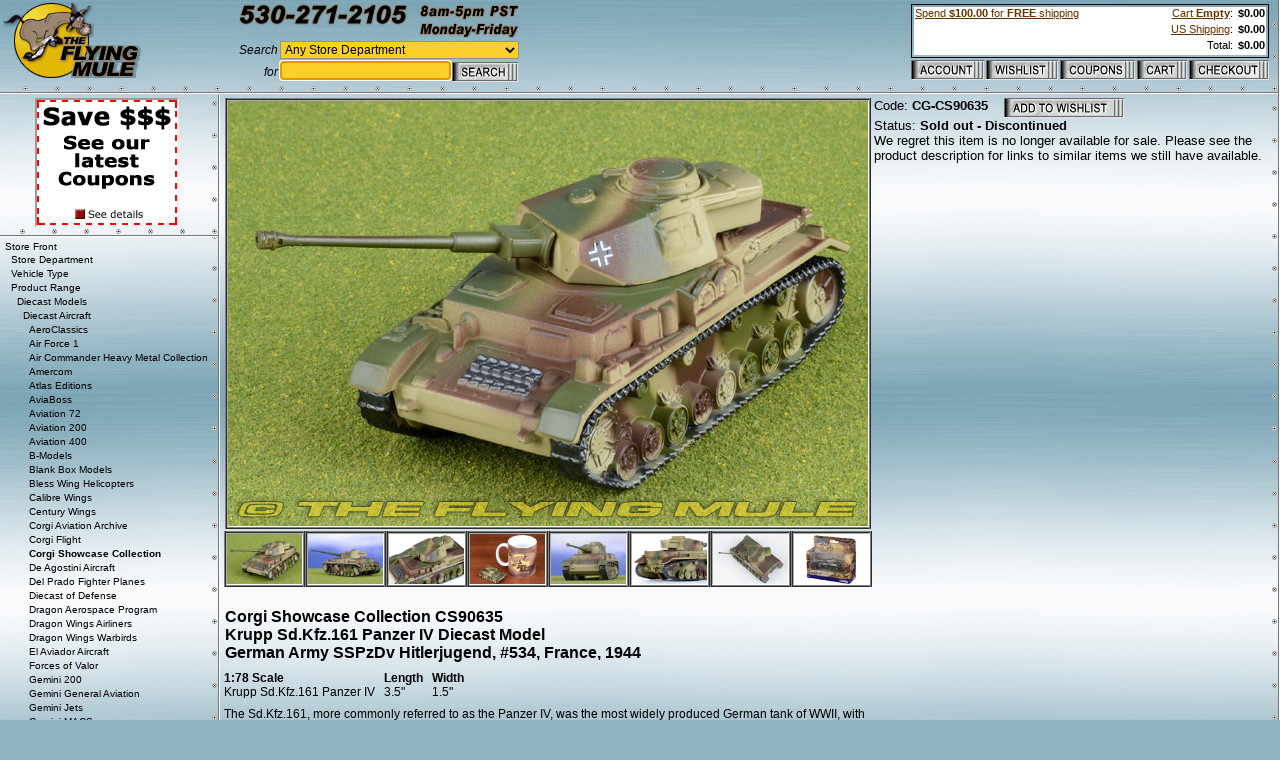

--- FILE ---
content_type: text/html
request_url: https://flyingmule.com/products/CG-CS90635
body_size: 4964
content:
<HTML>













	
	
	
	
	
	
	
	
	
			
	

	
	
	
	         <META property="og:image" content="http://www.flyingmule.com/img/prd/CG-CS90635_01_lrg.jpg">            <HEAD><TITLE>Sd.Kfz.161 Panzer IV 1:78 Diecast Model - Corgi CG-CS90635 - $11.95</TITLE><meta http-equiv="Content-Language" content="en-us"><meta http-equiv="Content-Type" content="text/html; charset=windows-1252"><meta name="Author" content="The Flying Mule"><meta name="keywords" content="CS90635,,"><meta name="description" content="Sd.Kfz.161 Panzer IV 1:78 Diecast Model - Corgi CG-CS90635 - $11.95"><meta name="copyright" content="Copyright (c)2003 The Flying Mule.  All rights reserved."><BASE HREF="https://www.flyingmule.com/Merchant2/">
<META http-equiv="SET-COOKIE" content="ACC_URL=https://www.flyingmule.com/Merchant2/merchant.mvc?Session_ID=e1f1ddd87b6d2610a71bdcf4904bc70d&Store_Code=AV&Screen=LOGN;path=/">
<META http-equiv="SET-COOKIE" content="CHK_URL=https://www.flyingmule.com/Merchant2/merchant.mvc?Session_ID=e1f1ddd87b6d2610a71bdcf4904bc70d&Store_Code=AV&Screen=LOGN&Order=1;path=/">

<BASE target="_top">
<LINK href="/stl/main.css" rel="stylesheet" type="text/css">

<SCRIPT src="/scr/utl.js"></SCRIPT>


<SCRIPT src="/scr/prd.js"></SCRIPT>
<SCRIPT src="/scr/cat.js"></SCRIPT>
<SCRIPT src="/scr/sto.js"></SCRIPT>
<SCRIPT src="/scr/ftr.js"></SCRIPT>


<SCRIPT>
   utlSetCookie( "ACC_URL", "https://www.flyingmule.com/Merchant2/merchant.mvc?Session_ID=e1f1ddd87b6d2610a71bdcf4904bc70d&Store_Code=AV&Screen=LOGN", "/" );
   utlSetCookie( "CHK_URL", "https://www.flyingmule.com/Merchant2/merchant.mvc?Session_ID=e1f1ddd87b6d2610a71bdcf4904bc70d&Store_Code=AV&Screen=LOGN&Order=1", "/" );
</SCRIPT>

<!-- START: MAILCHIMP -->
<SCRIPT id="mcjs">
   !function(c,h,i,m,p){m=c.createElement(h),p=c.getElementsByTagName(h)[0],m.async=1,m.src=i,p.parentNode.insertBefore(m,p)}(document,"script","https://chimpstatic.com/mcjs-connected/js/users/3b0da55e3790d531fe8c97b22/976a042fb80990d90b10b9c45.js");
</SCRIPT>
<!-- END: MAILCHIMP -->

<!-- START: GOOGLE -->
<SCRIPT async src="https://www.googletagmanager.com/gtag/js?id=AW-1071888770"></SCRIPT>

<SCRIPT>
  window.dataLayer = window.dataLayer || [];
  function gtag(){dataLayer.push(arguments);}
  gtag('js', new Date());
  gtag('config', 'AW-1071888770');
</SCRIPT>
      <!-- END: GOOGLE --></HEAD><BODY  >


   <!--  -->

      <TABLE width="100%" height="100%" class="clsBorder">
         <TR>
            <TD class="clsBorder">
               <TABLE width="100%" class="clsLayout">
                  <TR>
                     <TD class="clsLayout"><A href="https://www.flyingmule.com"><IMG src="/img/pge_logo.gif" alt="The Flying Mule Homepage" border="0"></A></TD>
                     <TD class="clsLayout"><IMG src="/img/pge_spc.gif" width="10" height="1" border="0"></TD>
                     <TD class="clsLayout">
                        <TABLE class="clsLayout">
                           <TR valign="top">
                              <TD><A href="/contact/"><IMG src="/img/pge_phone.gif" alt="Contact Us" border="0"></A></TD>
                           </TR>
                           <TR>
                              <TD class="clsLayout">
                                 <!-- START: Simple Search -->        
                                 <FORM name="SimpleSearchForm" method="get" action="https://www.flyingmule.com/powersearch/" onSubmit="utlSetSearchField( Search, utlWordToCatSearch( stoGetCat( 'CAT_TYP' ), CAT_USR.value ), CAT_DPT.value, true )">
                                 <TABLE class="clsLayout" width="100%">
                                    <TR>
                                       <TD align="right"><I>Search</I></TD>
                                       <TD width="100%">
                                          <SELECT name="CAT_DPT" class="clsSearch" style="width:100%">
                                             <SCRIPT>stoGetCat( "CAT_DPT" ).writeOption( 0, 1 );</SCRIPT>
                                             <OPTION value=''>&nbsp;</OPTION>
                                             <SCRIPT>stoGetCat( "CAT_RNG" ).writeOption( 0, 3 );</SCRIPT>
                                          </SELECT>
                                       </TD>
                                    </TR>
                                    <TR>
                                       <TD align="right"><I>for</I></TD>
                                       <TD>
                                          <TABLE class="clsLayout" width="100%" border="0">
                                             <TR>
                                                <TD class="clsLayout" width="100%">
                                                   <INPUT type="text" name="CAT_USR" size="20" class="clsSearch" style="width:100%">
                                                </TD>
                                                <TD class="clsLayout">
                                                   <INPUT type="image" src="/img/pge_btn_search.gif" class="clsSearchImage" alt="Search The Flying Mule Store">
                                                   <INPUT type="hidden" name="Search">
                                                </TD>
                                             </TR>
                                          </TABLE>
                                       </TD>
                                    </TR>
                                 </TABLE>
                                 </FORM>
                                 <!-- END: Simple Search -->        
                              </TD>
                           </TR>
                        </TABLE>
                     </TD>

                     <TD width="100%" class="clsLayout"><IMG src="/img/pge_spc.gif" width="10" height="1" border="0"></TD>
                     <TD height="100%" align="right" class="clsLayout">
                        <TABLE width="100%" height="100%" class="clsLayout">
                           <TR valign="top">
                              <TD colspan="5">
                                 <!-- START: Basket Summary -->
                                 <TABLE width="100%" background="/img/bsk_refresh.gif" class="clsLayout" cellpadding="2" bordercolor="#000000" border="1">

                                    <TR>
                                       <TD>
                                          <!--#include virtual="/inc/minibasket.shtml"-->
                                          <!-- -->                                                

           <TABLE width="100%" height="100%" class="clsBasketSummary"> <TR valign="top"> <TD align="left" class="clsBasketSummary" nowrap="nowrap" width="100%"><A href="javascript:utlPopUp( '/shipping/' );"> Spend <B>$100.00</B> for <B>FREE</B>&nbsp;shipping </A></TD> <!-- <TD align="left" class="clsBasketSummary" nowrap="nowrap" width="100%">Flat $9.99 <A href="javascript:utlPopUp( '/shipping/' );">US Shipping*</A></TD> --> <!-- <TD align="left" class="clsBasketSummary" nowrap="nowrap" width="100%"><A href="javascript:utlPopUp( '/shipping/' );">FREE US Shipping*</A></TD> --> <TD>&nbsp;&nbsp;</TD> <TD align="right" class="clsBasketSummary" nowrap="nowrap"><A href="/Merchant2/merchant.mvc?Screen=BASK&Store_Code=AV">Cart <B>Empty</B></A>:&nbsp;</TD> <TD align="right" class="clsBasketSummary" nowrap="nowrap"><B>$0.00</B></TD> </TR> <TR valign="top"> <!-- <TD align="left" class="clsBasketSummary" nowrap="nowrap" width="100%">No <A href="javascript:utlPopUp( '/salestax/' );">Sales Tax</A></TD> --> <TD>&nbsp;&nbsp;</TD> <TD>&nbsp;&nbsp;</TD> <TD align="right" class="clsBasketSummary" nowrap="nowrap"><A href="javascript:utlPopUp( '/shipping/' );">US Shipping</A>:&nbsp;</TD> <TD align="right" class="clsBasketSummary" nowrap="nowrap"><B>$0.00</B></TD> </TR> <TR valign="top"> <TD>&nbsp;&nbsp;</TD> <TD>&nbsp;&nbsp;</TD> <TD align="right" class="clsBasketSummary" nowrap="nowrap">Total:&nbsp;</TD> <TD align="right" class="clsBasketSummary" nowrap="nowrap"><B>$0.00<B></TD> </TR> <!-- <TR valign="top" height="100%"> <TD align="right" colspan="4" class="clsBasketSummary" nowrap="nowrap"> <A href="javascript:utlPopUp( '/shipping/' );">Spend <B>$100.00</B> for <B>FREE</B>&nbsp;shipping</A> </TD> </TR> --> </TABLE> 

<!--
-->
                                       </TD>
                                    </TR>
                                 </TABLE>
                                 <!-- END: Basket Summary -->
                              </TD>
                           </TR>
                           <TR valign="bottom">
                              <TD align="left"><A href="https://www.flyingmule.com/Merchant2/merchant.mvc?Screen=LOGN&Store_Code=AV"><IMG src="/img/nav_btn_account.gif" align="absbottom" border="0" onClick="strURL = utlGetCookie( 'ACC_URL' ); if (strURL != null) {top.location.href = strURL;} return (strURL == null);"></A></TD>
                              <TD align="left"><A href="/Merchant2/merchant.mvc?Screen=MYWISH&Store_Code=AV"><IMG src="/img/nav_btn_wishlist.gif" align="absbottom" border="0"></A></TD> 
                              <TD align="left"><A href="javascript:utlPopUp( '/coupons/popup.shtml' );"><IMG src="/img/nav_btn_coupons.gif" align="absbottom" border="0"></A></TD> 
                              <TD align="left"><A href="/Merchant2/merchant.mvc?Screen=BASK&Store_Code=AV"><IMG src="/img/nav_btn_cart.gif" align="absbottom" border="0"></A></TD> 
                              <TD align="right"><A href="https://www.flyingmule.com/Merchant2/merchant.mvc?Screen=OINF&Store_Code=AV"><IMG src="/img/nav_btn_checkout.gif" align="absbottom" border="0" onClick="strURL = utlGetCookie( 'CHK_URL' ); if (strURL != null) {top.location.href = strURL;} return (strURL == null);"></A></TD> 
                           </TR>
                        </TABLE>
                     </TD>
                  </TR>
<!--
<TR>
   <TD colspan='99' bgcolor='#000000'>
      <H1><FONT color='#FF0000'>Checkout Temporarily Unavailable</FONT></H1>
   </TD>
</TR>
<TR>                                                  
   <TD colspan='99'>
      <P><I>October 30th 2012</I>
      <P>To our valued customers.  We are currently 
      experiencing technical difficulties with our website and regret that we 
      are unable to process orders online at this time.  We are working to 
      resolve this issue right away.  In the meantime however, please feel free 
      to contact us by email at 
      <A href="mailto:sales@flyingmule.com">sales@flyingmule.com</A>
      or by phone (toll free) at 888-359-6853.
      <P>We thank you for your patience.  
      <P><I> - The Flying Mule</I>
      <BR>
      <BR>
   </TD>
</TR>
-->
               </TABLE>
            </TD>
         </TR>
         <TR valign="top">
            <TD height="100%" class="clsLayout">
<!--
 -->

   
                     <TABLE width="100%" height="100%" class="clsLayout">
                  <TR>
                     <TD class="clsLayout"><IMG src="/img/pge_spc.gif" width="1" height="1"></TD>
                     <TD rowspan="2" width="100%" height="100%" class="clsLayout">
                        <TABLE width="100%" height="100%" class="clsLayout">
                           <TR>
                              <TD class="clsLayout">
                                 <!-- START: Page Content -->


      
      
                                       <TABLE width="100%" height="100%" class="clsLayout">
                                    <TR valign="top">
                                       <TD class="clsBorder">

      
      
   
<TABLE BORDER="0" CELLPADDING="0" CELLSPACING="0" WIDTH="100%"><TR><TD ALIGN="left" VALIGN="top" WIDTH="80%">        <FONT FACE="Verdana, Arial, Helvetica" SIZE="-1">   </FONT>    <TABLE border="0" cellpadding="1" cellspacing="0"> <TR> <TD align="center" valign="top">    <TABLE class="clsPrdImg"> <TR> <TD class="clsPrdImg"><IMG class="clsPrdImg" src="/img/prd/CG-CS90635_01_lrg.jpg"></TD> </TR> </TABLE> </TD> <TD ALIGN="left" VALIGN="top"> <FONT FACE="Verdana, Arial, Helvetica" SIZE="-1">  Code: <B>CG-CS90635</B>&nbsp;&nbsp;&nbsp; <A href="/Merchant2/merchant.mvc?Store_Code=AV&Screen=MYWISH&BrokAction=ADPR&FromPage=PROD&Product_Code=CG-CS90635&Quantity=1&Attributes=1&Wish=1"><IMG src="/img/pge_btn_addtowishlist.gif" border="0" alt="Add to wishlist" align="top"></A> <BR>   Status: <B>Sold out - Discontinued</B> <BR> We regret this item is no longer available for sale. Please see the product description for links to similar items we still have available.  </TD> </TR> <TR> <TD align="left" valign="top"> <FONT FACE="Verdana, Arial, Helvetica" SIZE="-1"> <SCRIPT>prdHeader("CG-CS90635",8);</SCRIPT><TABLE class='clsLayout' width='100%'><TR valign='top'><TD width='100%'><H1>Corgi Showcase Collection CS90635<BR>Krupp Sd.Kfz.161 Panzer IV Diecast Model<BR>German Army SSPzDv Hitlerjugend, #534, France, 1944</H1></TD></TR></TABLE><P><TABLE cellpadding='0' cellspacing='0' border='0'><TR><TH align='left'>1:78 Scale</TH><TD>&nbsp;&nbsp;&nbsp;</TD><TH align='left'>Length</TH><TD>&nbsp;&nbsp;&nbsp;</TD><TH align='left'>Width</TH></TR><TR><TD>Krupp Sd.Kfz.161 Panzer IV</TD><TD>&nbsp;&nbsp;&nbsp;</TD><TD>3.5&quot;</TD><TD>&nbsp;&nbsp;&nbsp;</TD><TD>1.5&quot;</TD></TR></TABLE></P><!--%NOTES%--><P>The Sd.Kfz.161, more commonly referred to as the Panzer IV, was the most widely produced German tank of WWII, with 8,500 produced from 1936-45. </P><!--  -->    <P> <H3><A href="/powersearch/?Search=CAT_TYP_TNK_SDKFZ161">Krupp Sd.Kfz.161 Panzer IV</A></H3> Over 6,000 examples of Panzerkampfwagen IV tanks were produced between 1943 and 1945. Armed with a short-barrel 75mm gun and driven by a 250-horsepower engine, the Panzer IV quickly became the workhorse of Panzer Divisions. After the appearance of the Russian T-34-with its dominant guns and heavier, sloped armor-the Panzer needed design modifications such as thick side and turret skirts, a new gun (the KwK 40 75mm L/48) and a larger turret. With these upgrades, the Panzer IV proved equal to the Soviet T-34 and was also effective against British tanks and American M-4 Sherman Medium Tanks.  <P class="clsCopyright">&#169; Copyright 2003-2026 The Flying Mule, Inc.    <P> <H3><A href="/range/diecast-model/aircraft/corgi-showcase-collection">Corgi Showcase Collection</A></H3> <P>The Corgi "Showcase Collection" range presents affordable, ready-made diecast models of military and civilian aircraft.  <P>Corgi "Showcase Collection" diecast airplanes feature: <UL>    <LI>Diecast metal construction with some plastic components.</LI>    <LI>Realistic panel lines and surface details.</LI>    <LI>Pad printed markings that won't fade or peel like decals.</LI>    <LI>Poseable stand to display the aircraft "in flight".</LI>    <LI>Moving parts such as propellers, rotors and swing-wings where applicable.</LI>    <LI>Descriptive, collectible data card.</LI> </UL>  <P class="clsCopyright">&#169; Copyright 2003-2026 The Flying Mule, Inc. <A href="https://www.flyingmule.com/powersearch?Search=" style="text-decoration:none;">&nbsp;        &nbsp;</A><SCRIPT>prdFooter('CAT_RNG_DIE_AIR_CSC');</SCRIPT>  </FONT> </TD> </TR> </TABLE> </TD></TR></TABLE>


   
      
      
                                       </TD>
                              </TR>
                           </TABLE>

      
      

                                       <SCRIPT>
                                    utlFixFieldStyles();
          
                                    if (document.strCat == null)
                                    {
                                       // Default to top level store dept
                                       document.strCat = "CAT_DPT";
                                    }
                              
                                    document.cat = stoGetCat( document.strCat );
                                 </SCRIPT>
                                 <!-- END: Page Content -->
                              </TD>
                           </TR>
                        </TABLE>
                     </TD>
                  </TR>
                  <TR>
                     <TD class="clsLayout">
                        <TABLE width="100%" height="100%" class="clsLayout">
                           <SCRIPT>utlWriteAddProductForm();</SCRIPT>
                           <TR>
                              <TD height="0" class="clsBorder">
                                <!-- START: Special Offer -->        
                                <CENTER>
                                   <SCRIPT>utlWritePromotion( 0 );</SCRIPT>
                                </CENTER>
                                <!-- END: Special Offer -->
                              </TD>
                           </TR>
                           <TR>
                              <TD height="100%" class="clsBorder">
                                 <!-- START: Category Tree -->        
                                 <TABLE height="100%" class="clsLayout">
                                    <TR valign="top">   
                                       <TD height="100%" nowrap="nowrap">
                                          <SCRIPT>stoGetCat().writeTree( document.strCat, "clsCategoryList" );</SCRIPT>
                                       </TD>
                                    </TR>
                                 </TABLE>
                                 <!-- END: Category Tree -->
                              </TD>
                           </TR>
                        </TABLE>
                     </TD>
                  </TR>
               </TABLE>

   
   
               </TD>
         </TR>
         <TR>
            <TD class="clsBorder">
               <TABLE class="Layout">
                  <TR valign="top">
                     <TD class="Layout">
                        <!-- START: Recently viewed products -->        
                        Recently viewed products:
                        <TABLE width="100%" class="clsLayout">
                           <TR>
                              <TD><SCRIPT>prdShowItem( 0, "" )</SCRIPT></TD>
                              <TD><SCRIPT>prdShowItem( 1, "" )</SCRIPT></TD>
                              <TD><SCRIPT>prdShowItem( 2, "" )</SCRIPT></TD>
                              <TD><SCRIPT>prdShowItem( 3, "" )</SCRIPT></TD>
                              <TD><SCRIPT>prdShowItem( 4, "" )</SCRIPT></TD>
                              <TD><SCRIPT>prdShowItem( 5, "" )</SCRIPT></TD>
                              <TD><SCRIPT>prdShowItem( 6, "" )</SCRIPT></TD>
                              <TD width="100%">&nbsp;</TD>
                           </TR>
                        </TABLE>
                        <!-- END: Recently viewed products -->        
                     </TD>
                  </TR>
               </TABLE>
            </TD>
         </TR>
         <TR>
            <TD class="clsBorder">
               <!-- START: Bottom Nav Bar -->
               <TABLE width="100%" class="clsLayout">
                  <TR>
                     <TD>
                        <A href="/help/"><FONT size="-1">Help</FONT></A>&nbsp;
                        <A href="/contact/"><FONT size="-1">Contact Us</FONT></A>&nbsp;
                        <A href="/coupons/"><FONT size="-1">Coupons</FONT></A>&nbsp;
                        <A href="/department/newsletter-special/"><FONT size="-1">Newsletter</FONT></A>&nbsp;
                        <A href="https://www.facebook.com/theflyingmule/"><FONT size="-1">Facebook</FONT></A>&nbsp;
                        <A href="/products/"><FONT size="-1">Product List</FONT></A>&nbsp;
                        <A href="/privacy/"><FONT size="-1">Privacy</FONT></A>&nbsp;
                        <A href="/map/"><FONT size="-1">Site Map</FONT></A>&nbsp;
                        <!--<A href="/links/"><FONT size="-1">Links</FONT></A>&nbsp;-->
                     </TD>
                     <TD align="right">
                        <P Class='clsCopyright'>© All Text and Images Copyright The Flying Mule, Inc.
                     </TD>
                  </TR>
               </TABLE>
               <!-- END: Bottom Nav Bar -->
            </TD>
         </TR>
      </TABLE>
      <SCRIPT>
         if (document.SimpleSearchForm != null)
         {
            document.SimpleSearchForm.CAT_USR.focus();
            //document.SimpleSearchForm.CAT_USR.style.width = document.SimpleSearchForm.CAT_DPT.offsetWidth - 71;
         }

         if (document.PowerSearchForm != null)
         {
            /*
             * Force input fields to have matching widths
             */
            cx = utlSetFieldWidths( -1
                                  , document.PowerSearchForm.CAT_TYP
                                  , document.PowerSearchForm.CAT_OPR
                                  , document.PowerSearchForm.CAT_RNG
                                  , document.PowerSearchForm.CAT_SCL
                                  , document.PowerSearchForm.CAT_DPT
                                  );
            
            document.PowerSearchForm.CAT_USR.style.width = cx - 71;
         }

      </SCRIPT>

</BODY>        </HTML>


--- FILE ---
content_type: application/javascript
request_url: https://www.flyingmule.com/scr/ftr.js
body_size: 27512
content:
if (navigator.astrPrm == null)
{
   navigator.astrPrm = 
   new Array( "", ""
            , "/img/prm_coupons.gif",    "/coupons/"
            , "/img/prm_cat_CAT_DPT_NEW.gif",    "/department/new-arrival/"
            , "/img/prm_coupons.gif",    "/coupons/"
            , "/img/prm_cat_CAT_DPT_ORD_SON.gif",    "/department/pre-order/soon/"
            , "/img/prm_coupons.gif",    "/coupons/"
            , "/img/prm_cat_CAT_DPT_DSC.gif",    "/department/last-chance/"
            , "/img/prm_coupons.gif",    "/coupons/"
            , "/img/prm_cat_CAT_DPT_CLR.gif",    "/department/on-sale/"
            );
}

if (navigator.astrFtr == null)
{
   navigator.astrFtr =
   new Array ( "", "", "", "", ""
             , "CAT_DPT_ADD", "HM-HA2852", "F-23 Black Widow II Diecast Model, USAF 57th WG, 64th AGRS, Blue 055, Nellis AFB - JUN PRE-ORDER", "The 64th Aggressor Squadron is assigned to the 57th Wing at Nellis Air Force Base, Nevada.  It currently flies the F-16C Fighting Falcon aircraft, painted in camouflage schemes identical to those observed on Russian-manufactured aircraft, providing Air Combat Maneuvering training to USAF and other aviation forces in conjunction with Red Flag exercises.", "$174.95"
             , "CAT_DPT_ADD", "GJ-G2PAA1248", "747-100 Diecast Model, Pan American World Airways, N747PA Clipper Juan T - JAN PRE-ORDER", "Boeing 747-121, construction number 19646, was delivered to Pan American World Airways as N747PA in 1970. As one of Pan Am's first 747-100s, it inaugurated the airline's widebody service, operating long-haul routes from New York and Miami to Europe and Asia. N747PA featured a high-capacity layout with multiple classes and the airline's classic blue and white globe livery.", "$183.95"
             , "CAT_DPT_ADD", "HM-HA1343", "A-10C Thunderbolt II Diecast Model, USAF 175th WG, 104th FS MD ANG, #79-0104 - JUN PRE-ORDER", "A-10C Thunderbolt II #79-0104 served with the Maryland Air National Guard's 104th Fighter Squadron until the unit retired its A-10s in September 2025. On 23 September 2025, 79-0104 departed Warfield Air National Guard Base as one of the squadron's final two aircraft, marking the end of A-10 operations in Maryland.", "$139.95"
             , "CAT_DPT_ADD", "HM-HA5262", "F-14A Tomcat Diecast Model, USN VF-124 Gunfighters, NAS Miramar, CA, October - JUN PRE-ORDER", "In 1978, VF-124 'Gunfighters', the U.S. Navy's F-14 Tomcat Fleet Replacement Squadron at NAS Miramar, California, trained pilots and Radar Intercept Officers (RIOs) on the new F-14A Tomcat. The squadron focused on mastering air-to-air intercepts, AIM-54 Phoenix missile operations, and fleet integration procedures.", "$159.95"
             , "CAT_DPT_ADD", "HM-HA2127", "F-100D Super Sabre Diecast Model, USAF, National Military Museum, Netherlands - JUN PRE-ORDER", "The F-100 Super Sabre on display at the National Military Museum in the Netherlands represents one of the earliest operational supersonic fighters of the Cold War. The museum's F-100 highlights the aircraft's role as a NATO frontline fighter during the 1950s and 1960s. The exhibit explains the F-100's duties in air defense, ground attack, and training, along with its service in Vietnam.", "$119.95"
             , "CAT_DPT_ADD", "LG-14701LA", "Su-27 Flanker-B Diecast Model, Soviet Air Force 941st IAP, Red 36, Barents Sea - MAR PRE-ORDER", "On September 13, 1987 Su-27 Flanker B (early Type) Red 36 from the 941st IAP V-PVO piloted by Senior Lieutenant Vassily Tsimbal intercepted the Norwegian P-3 Orion '602' flown by Lt. Salvesen and 9 crewmembers off the Kola Peninsula. Red 36 made three passes, each one bringing the two aircraft closer until the third encounter caused the Su-27's vertical stabilizer to hit the P-3 propeller tearing the Su-27 stabilizer tip off and sending a piece of the P-3 propeller into '602' causing decompression.", "$54.95"
             , "CAT_DPT_ADD", "V1-400007", "767-200ER Diecast Model, United Airlines, N611UA - FEB PRE-ORDER", "Boeing 767-222ER, construction number 22142, was delivered to United Airlines as N611UA in 1983 as part of the airline's introduction of the 767 family to its long haul fleet. The aircraft operated domestic transcontinental and international routes, including services to Europe and Asia from hubs such as Chicago O'Hare and Washington Dulles.", "$69.95"
             , "CAT_DPT_ADD", "V1-400020", "767-200ER Diecast Model, United Airlines, N609UA - FEB PRE-ORDER", "Boeing 767-222ER, construction number 22355, was delivered to United Airlines as N609UA in 1984 as part of the airlineâ€™s introduction of the 767 widebody fleet. The aircraft operated domestic and transcontinental U.S. routes, as well as select long-haul international services, offering improved fuel efficiency and passenger comfort compared with older widebody types.", "$69.95"
             , "CAT_DPT_CLR", "FV-814034A", "F/A-18F Super Hornet Diecast Model, USN VFA-103 Jolly Rogers, AG200, USS Abraham", "US Navy Fighter Squadron 103 (VF-103) was activated in 1952.  Three US Navy squadrons have used the name and insignia of the Jolly Roger: VF-61 (originally VF-17), VF-84, and VFA-103. While these are distinctly different squadrons that have no lineal linkage, they all share the same Jolly Rogers name, the skull and crossbones insignia and traditions.", "$79.99"
             , "CAT_DPT_CLR", "FV-814034A", "F/A-18F Super Hornet Diecast Model, USN VFA-103 Jolly Rogers, AG200, USS Abraham", "US Navy Fighter Squadron 103 (VF-103) was activated in 1952.  Three US Navy squadrons have used the name and insignia of the Jolly Roger: VF-61 (originally VF-17), VF-84, and VFA-103. While these are distinctly different squadrons that have no lineal linkage, they all share the same Jolly Rogers name, the skull and crossbones insignia and traditions.", "$79.99"
             , "CAT_DPT_CLR", "FV-814034A", "F/A-18F Super Hornet Diecast Model, USN VFA-103 Jolly Rogers, AG200, USS Abraham", "US Navy Fighter Squadron 103 (VF-103) was activated in 1952.  Three US Navy squadrons have used the name and insignia of the Jolly Roger: VF-61 (originally VF-17), VF-84, and VFA-103. While these are distinctly different squadrons that have no lineal linkage, they all share the same Jolly Rogers name, the skull and crossbones insignia and traditions.", "$79.99"
             , "CAT_DPT_DSC", "HM-HA4530", "F-15C Eagle Diecast Model, USAF 173rd FW, 114th FA OR ANG, #78-0543 Sandman", "F-15C 78-0543 is assigned to the 114th FS 'Eager Beavers' and on January 7, 2020 at Kingsley Field ANG Base, Klamath Falls, Oregon it was unveiled wearing its new paint scheme. The scheme commemorates the heroic actions of David R. Kingsley, bombardier on B-17 'Sandman' during a raid over Ploesti, Romania.", "$149.95"
             , "CAT_DPT_DSC", "GJ-GJAFO2220", "VC-25B Diecast Model, USAF 89th AW, #30000 Air Force One", "Air Force One is the official air traffic control call sign of any United States Air Force aircraft carrying the President of the United States.  While these aircraft have the call sign 'Air Force One' only while the president is on board, the term is colloquially used to describe the aircraft normally used and maintained by the U.S.", "$64.95"
             , "CAT_DPT_DSC", "HM-HH1014", "UH-1C Huey Diecast Model, US Army 174th AHC Sharks, #66-15045 Easy Rider", "In June 1966 the 174th (Sharks) Assault Helicopter Company asked the WWII Flying Tigers for permission to use their shark-mouth paint scheme and it was granted. UH-1C 66-15045 received the shark-mouth as well as the name Easy Rider, after the movie of the same name. On November 23, 1970 while flying an overnight mission, at low altitudes and in a mist the tail rotor struck trees which brought the copter down.", "$99.95"
             , "CAT_DPT_HOT_025", "MU-MUG", "Coffee Mug, 11oz Stoneware", "The Flying Mule Coffee Mug, complete with printed panel lines, rivets, screwheads and of course, our weathered looking logo featuring 'Tornado', the flying mule!  This mug features a brilliant high resolution four color process design.  This design was first printed on paper, then under a special process of heat and pressure, the design was transferred to the mug and absorbed by the polymer coating.", "$14.95"
             , "CAT_DPT_HOT_050", "CG-CC05503", "DeLorean Diecast Model, Doc Brown, Back to the Future, 1985, w/Figure", "Great Scott! Prepare to go Back to the Future in celebration of the film's 35th anniversary with this new die-cast release of the most famous time machine to ever grace the screen! Inventor Doc Brown achieves the seemingly impossible when he builds a time machine... out of a DeLorean! After being sent back in time to 1955 when an experiment with Doc's invention goes wrong, young Marty McFly must make sure his parents get together to guarantee his existence, while enlisting the younger Doc to repair the damaged DeLorean so Marty can go Back to the Future that he hopes is still there!  Featuring the unmistakable opening gull wing doors, a removable lightning rod conductor and detailed decoration that includes the iconic OUTATIME registration plate, this release includes a figure of Doc Brown himself!", "$49.95"
             , "CAT_DPT_HOT_100", "HM-HA1119", "F6F-3 Hellcat Diecast Model, USN VF-27, White 3, Gordon Arthur Stanley, USS", "Gordon Arthur Stanley served as a US Navy fighter pilot who flew with squadrons VF-3 and VF-27.  He is credited with eight victories while assigned to the latter squadron.  In May 1944, while training at Kahului Naval Air Station in Hawaii, VF-27 painted their Hellcats with distinctive 'Cat-Mouth' nose art.", "$99.95"
             , "CAT_DPT_HOT_999", "CG-AA29501", "B-26B Marauder Diecast Model, USAAF 386th BG, 553rd BS, #41-31576 Dinah Might", "Martin B-26B-15-MA Marauder 41-31576/AN-Z 'Dinah Might', was given the important task of leading an anti-beach fortification raid against Widerstandsnest 5 (which means 'nest of resistance', or 'strongpoint') overlooking Utah beach. The raid happened only a couple of minutes before the landing craft released their troops on their assigned beaches on D-Day itself, one of the final missions to take place before the landings.", "$179.95"
             , "CAT_DPT_NEW", "SQ-L2139", "XB-70A Valkyrie Diecast Model, USAF, #62-0207 Prototype AV-2, Edwards AFB, CA", "XB-70A #62-0207 or Air Vehicle 2 (AV-2), was the second of two prototype Mach 3 strategic bombers built by North American Aviation.  It made its maiden flight on July 17, 1965 and reached Mach 3.08 at 72,000 feet on April 12, 1966.   In 1966, AV-2 was turned over to NASA to conduct supersonic transport (SST) research flights, studying aerodynamics, propulsion, and sonic boom effects for future SST development.", "$199.95"
             , "CAT_DPT_NEW", "HM-HA5416", "T-38C Talon Diecast Model, USAF Thunderbirds, #1, US Bicentennial 1976", "In 1974, the U.S. Air Force Thunderbirds transitioned to the T-38 Talon for their aerobatic performances, marking a new era in the team's history. The change from the larger F-4 Phantom II to the lightweight, supersonic T-38 allowed for more precise maneuvers and lower operating costs. The T-38's sleek profile and agility made it ideal for the Thunderbirds' tight formations and complex routines.", "$109.95"
             , "CAT_DPT_NEW", "HM-HA1340", "A-10A Thunderbolt II Diecast Model, USAF 917th TFW, 47th TFS, #76-0552 Flipper", "In an attempt to develop better camouflage for Desert Storm, the USAF tested two experimental paint schemes for the A-10 in 1991.  One aircraft, nicknamed 'Peanut', was painted in a three-tone brown scheme while another, 'Flipper', was given a similar three-tone gray scheme.  Ultimately, though, neither scheme was adopted for use in Desert Storm and these aircraft were eventually repainted in standard paint schemes.", "$139.95"
             , "CAT_DPT_NEW", "HM-HA8227", "F4U Corsair Diecast Model, USMC VMF-155, Yellow N51, John Glenn, China, 1945", "John Glenn served with Marine Fighting Squadron 155 (VMF-155) during World War II. Flying the F4F Wildcat and later the F4U Corsair, Glenn operated in the Pacific Theater, including missions from Midway and the Marshall Islands. VMF-155 was among the first Marine squadrons to conduct fighter operations from land bases in the Central Pacific.", "$134.95"
             , "CAT_DPT_NEW", "LG-14623LD", "P-40B Warhawk Diecast Model, AVG Flying Tigers 3rd PS Hell's Angels, White 47", "The American Volunteer Group (AVG), famously known as the Flying Tigers, was a unit of the Republic of China Air Force, recruited from U.S. aviators to fight against Japan before America entered World War II.  Flying shark-mouthed P-40 Warhawks, they achieved remarkable success in 1941 - 1942, destroying far more enemy aircraft than they lost.", "$49.95"
             , "CAT_DPT_NEW", "LG-14619LH", "F4U Corsair Diecast Model, USN VF-17 Jolly Rogers, White 29, Ira Kepford", "Lieutenant Ira 'Ike' Kepford was one of the most famous U.S. Navy Corsair aces of World War II, flying with VF-17, the 'Jolly Rogers.' Assigned to the F4U-1A Corsair, Kepford quickly distinguished himself in combat over the Solomon Islands in late 1943 and early 1944. Known for his aggressive flying style and precision marksmanship, he achieved 16 confirmed aerial victories, making him the Navy's top Corsair ace.", "$49.95"
             , "CAT_DPT_NEW", "AF-A00325", "J-50 Diecast Model, PLAAF, China", "The Shenyang J-50, also referred to as J-XD or J-XDS, is a provisional designation for a next-generation tailless lambda-wing fighter developed by Shenyang Aircraft Corporation. First observed in December 2024, the prototype appeared alongside Chengdu's J-36, sparking speculation of parallel sixth-generation projects.", "$124.95"
             , "CAT_DPT_NEW", "AF-A00323", "J-36 Diecast Model, PLAAF, China", "In 2019, Chengdu Aircraft Corporation (CAC) confirmed pre-research on a sixth-generation fighter, expected by 2035. Early proposals included tailless designs, later echoed in AVIC's 2023 concept reveal. In December 2024, footage showed a trijet, tailless flying-wing prototype flying in Chengdu, escorted by a J-20S.", "$84.95"
             , "CAT_DPT_ORD", "HM-HA19083", "F-4E Phantom II Diecast Model, USAF Thunderbirds, #1, 1973 - APR PRE-ORDER", "In 1973, the U.S. Air Force Thunderbirds transitioned to the McDonnell Douglas F-4E Phantom II, a powerful twin-engine supersonic fighter. The F-4E gave the team unmatched power and speed for dramatic demonstrations.  Its thunderous afterburners and striking red, white, and blue livery made a bold impression at airshows during the Cold War.", "$134.95"
             , "CAT_DPT_ORD", "HM-HA8766", "Bf 109F Diecast Model, Lufwaffe 3./JG 27, Yellow 14, Hans-Joachim - FEB PRE-ORDER", "Hans-Joachim Marseille was one of Germany's top Aces of WWII with all but 7 of his 158 victories while flying his Bf-109 over Africa. This action earned him the nickname 'Star of Africa'. Marseille had excellent eyesight spotting enemy aircraft before they spotted him. His attacks were carried out using speed to escape any counter fire and his marksmanship was deadly.", "$114.95"
             , "CAT_DPT_ORD", "HM-HA38065", "F-16C Fighting Falcon Diecast Model, USAF 138th FW OK ANG, #88-0545 Spirit of Broken - FEB PRE-ORDER", "The 138th Fighter Wing of the Oklahoma Air National Guard operates the F-16C Fighting Falcon, with one aircraft proudly bearing the name 'Spirit of Broken Arrow.'  Based at Tulsa Air National Guard Base, the 138th FW conducts both homeland defense and overseas deployments. The 'Spirit of Broken Arrow' F-16C symbolizes the wing's deep ties to the local community of Broken Arrow, Oklahoma.", "$134.95"
             , "CAT_DPT_ORD", "LG-14055LD", "SH-3H Sea King Diecast Model, USN HS-12 Wyverns, NF614, USS Midway - MAR PRE-ORDER", "The SH-3H Sea King served with Helicopter Anti Submarine Squadron 12, HS-12, aboard the USS Midway during the late 1970s and early 1980s. As part of Carrier Air Wing 5, HS-12 used the SH-3H for antisubmarine warfare, plane guard duty, search and rescue, and general fleet support. The H model featured updated sonar, radar, and acoustic processing gear, improving tracking of submarines across the Western Pacific.", "$139.95"
             , "CAT_DPT_ORD", "SM-SM1013", "F8F Bearcat Diecast Model, USN VF-61 Jolly Rogers, White 101, 1949 - MAY PRE-ORDER", "In 1949, VF-61 operated the F8F Bearcat, one of the U.S. Navy's fastest piston-engine fighters. The Bearcat was designed for rapid climb and superior maneuverability, excelling in carrier operations during the post-World War II period. VF-61 pilots valued its powerful Pratt & Whitney R-2800 engine and rugged construction, which made it effective for fleet defense and air combat training.", "$104.95"
             , "CAT_DPT_ORD", "HM-HA33007", "F-5A Freedom Fighter Diecast Model, USAF, #63-8381, 1960s - MAR PRE-ORDER", "The Northrop F-5A Freedom Fighter was a lightweight, supersonic fighter designed in the late 1950s as an affordable, easy-to-maintain aircraft for allied air forces. Powered by two General Electric J85 engines, it was capable of Mach 1.4 and equipped with two 20mm cannons and a modest weapons load. Its simplicity, reliability, and low operating cost made it highly attractive to smaller nations under the U.S.", "$114.95"
             , "CAT_DPT_ORD", "HM-HA38070", "F-16V Fighting Falcon Diecast Model, USAF 56th OG, 21st FS Gamblers, #93-0814, Luke - MAR PRE-ORDER", "The 21st Fighter Squadron 'Gamblers' at Luke Air Force Base plays a central role in training Republic of China Air Force (ROCAF) pilots on the advanced F-16V Viper. These upgraded aircraft, destined for Taiwan, feature AESA radar, advanced mission computers, and expanded weapons capability, making them a cornerstone of the island's defense modernization.", "$134.95"
             , "CAT_DPT_ORD", "HM-HA5654", "MiG-25RBF Foxbat-D Diecast Model, Russian Air Force 47th GRAP, Red 20, Shatalovo - APR PRE-ORDER", "The 47th Guards Reconnaissance Aviation Regiment (47th GRAP), stationed at Shatalovo Air Base, operated the Mikoyan-Gurevich MiG-25RBF during the late Cold War. This specialized reconnaissance variant of the legendary Foxbat was equipped with advanced radar, cameras, and electronic intelligence gear, capable of Mach 2.8 high-altitude missions.", "$179.95"
             , "CAT_DPT_ORD_SON", "HM-HA2851", "YF-23 Black Widow II Diecast Model, USAF, #87-0800 PAV-1 / Spider, Edwards AFB, CA - JAN PRE-ORDER", "The Northrop/McDonnell Douglas YF-23 is an American single-seat, twin-engine, supersonic stealth fighter aircraft technology demonstrator designed for the United States Air Force (USAF). The design team was a finalist in the USAF's Advanced Tactical Fighter (ATF) demonstration/validation competition, battling the YF-22 team for full-scale development and production.", "$169.95"
             , "CAT_DPT_ORD_SON", "CG-AA29502", "B-26B Marauder Diecast Model, USAAF 320th BG, 444th BS, #42-107752 Miss - JAN PRE-ORDER", "For an aircraft which initially attracted such unwanted nicknames as 'Widow Maker' and the 'Flying Coffin', and had training crews referring to it as, 'One a day in Tampa Bay' because of the high number of aircraft lost to crashes, the Martin B-26 Marauder actually posted the lowest loss rate of all USAAF bombers during the Second World War.", "$229.95"
             , "CAT_DPT_ORD_SON", "HM-HA9207", "P-40B Warhawk Diecast Model, AVG Flying Tigers 3rd PS Hell's Angels, White 77 - FEB PRE-ORDER", "The American Volunteer Group (AVG), famously known as the Flying Tigers, was a unit of the Republic of China Air Force, recruited from U.S. aviators to fight against Japan before America entered World War II.  Flying shark-mouthed P-40 Warhawks, they achieved remarkable success in 1941 - 1942, destroying far more enemy aircraft than they lost.", "$119.95"
             , "CAT_DPT_ORD_SON", "CG-AA39216", "Spitfire Mk I Diecast Model, RAF No.222 Sqn, P9443, Douglas Bader, RAF - JAN PRE-ORDER", "Unquestionably one of the most famous military pilots to have ever lived, the story of Douglas Bader's life is extraordinary, and could even be likened to reading about some mythical heroic figure from the pages of a 'Boys' Own' magazine. Losing both his legs in a pre-war flying accident, the Second World War allowed Bader to rejoin the Royal Air Force, with his drive and determination later becoming the inspiration for an entire nation.", "$89.95"
             , "CAT_DPT_ORD_SON", "HM-HA2831", "F-22A Raptor Diecast Model, USAF 57th WG, 64th AGRS, Red 09, Nellis AFB, NV - JAN PRE-ORDER", "The 64th Aggressor Squadron is assigned to the 57th Wing at Nellis Air Force Base, Nevada.  It currently flies the F-16C Fighting Falcon aircraft, painted in camouflage schemes identical to those observed on Russian-manufactured aircraft, providing Air Combat Maneuvering training to USAF and other aviation forces in conjunction with Red Flag exercises.", "$164.95"
             , "CAT_DPT_ORD_SON", "CG-AA37210", "Halifax B.Mk V Diecast Model, RCAF No.427 Sqn, DK186 London's Revenge, RAF - JAN PRE-ORDER", "With Bomber Command operations intensifying considerably towards the latter end of the Second World War, attempts were made to both boost the morale of aircrews engaged in this dangerous work and raise the profile of the herculean effort they were contributing towards eventual Allied victory.  One such attempt involved the men and machines of No.427 Squadron Royal Canadian Air Force, who christened the unit 'The Lion Squadron', and invited the film company Metro Goldwyn Mayer to adopt them  -  their famous lion was shown at the beginning of their movies.", "$259.95"
             , "CAT_DPT_ORD_SON", "HM-HA19078", "F-4J Phantom II Diecast Model, USMC VMFA-115 Able Eagles, VE000, MCAS Iwakuni - JAN PRE-ORDER", "In 1976, VMFA-115 celebrated the United States Bicentennial with a specially painted F-4J Phantom II. This aircraft, known as the 'Bicentennial Phantom,' featured a striking red, white, and blue paint scheme with stars and stripes adorning its tail and fuselage. Stationed at MCAS Iwakuni, Japan at the time, the squadron used this aircraft to commemorate 200 years of American independence and showcase Marine aviation pride.", "$134.95"
             , "CAT_DPT_ORD_SON", "HM-HA19077", "F-4D Phantom II Diecast Model, USAF 148th FIG, 179th FIS MN ANG, #66-5608 - FEB PRE-ORDER", "The 179th Fighter Interceptor Squadron (179th FIS) of the Minnesota Air National Guard, based at Duluth International Airport, operated the F-4D Phantom II in 1984. Tasked with air defense and interception, the squadron protected the upper Midwest and northern U.S. airspace during the Cold War. Equipped with AIM-7 Sparrow and AIM-9 Sidewinder missiles, the F-4D provided supersonic interception capabilities.", "$134.95"
             , "CAT_RNG_DIE_AIR_A72", "AV-AV72-52002", "Gannet AS.Mk 4 Diecast Model, Bundesmarine, UA+106", "The Fairey Gannet was a British Carrier-borne aircraft of the post-Second World War era developed for the Royal Navy's Fleet Air Arm (FAA) by the Fairey Aviation Company. It was a mid-wing monoplane with tricycle undercarriage and a crew of three, and a double turboprop engine driving two contra-rotating propellers.", "$118.95"
             , "CAT_RNG_DIE_AIR_AAC_FFT_144", "AM-ACLB05-02", "Liberator B.Mk I Diecast Model, RAF No.120 (Coastal Command) Sqn, RAF Aldergrove", "", "$24.95"
             , "CAT_RNG_DIE_AIR_AAC_FFT_200", "AM-ACLB19", "B-29A Superfortress Diecast Model, RAF No.115 Sqn, 1952", "", "$24.95"
             , "CAT_RNG_DIE_AIR_AAC_HOW", "AM-ACHY29", "SA 316B Alouette III Diecast Model, French Securite Civile, France, 2002", "The Aerospatiale Alouette III is a single-engine, light utility helicopter developed by French aircraft company Sud Aviation. During its production life, it proved to be a relatively popular rotorcraft; including multiple licensed manufacturers, more than 2,000 units were built.  The Alouette III was developed as an enlarged derivative of the earlier and highly successful Alouette II.", "$24.95"
             , "CAT_RNG_DIE_AIR_ACL_200", "AL-AC219457", "F27 Friendship Diecast Model, Air West, N2706", "", "$84.95"
             , "CAT_RNG_DIE_AIR_ACL_200_WMD", "AL-WM219755", "R5C-1 Commando Diecast Model, USMC VMR-252, LH14, MCAS El Toro, CA, 1947", "", "$84.95"
             , "CAT_RNG_DIE_AIR_ACL_400", "AL-AC19108", "C-9B Skytrain II Diecast Model, USMC, #0046", "<P><B>Please note:</B> An optional <A href='/products/GJ%2DGJSTD777'>display stand</A> is available separately if you wish to display this model 'in-flight'.", "$49.95"
             , "CAT_RNG_DIE_AIR_AFA_SMS", "AF-A00142A", "F-16C Fighting Falcon Diecast Model, USAF Thunderbirds, #1", "The Thunderbirds Aerobatic Team began using the F-16 in 1983. Their main aircraft was the F-16A Block 15 and 2 training F-16B Block 15 until the end of 1991 when they transitioned to the newer F-16C/D Block 32. These F-16C/Ds were manufactured in 1986 and 1987 and were some of the oldest operational F-16s in the USAF when they were retired in 2008.", "$39.95"
             , "CAT_RNG_DIE_AIR_AFA_SR1", "AF-A00111A", "B-25B Mitchell Diecast Model, USAAF 17th BG Tokyo Raiders, #40-2249 Hari", "Conceived as a way to boost the morale of a nation still reeling from the attack on Pearl Harbour, the Doolittle Raid consisted of the USAAF flying a number of B-25 Medium bombers off an aircraft carrier close to Japan, bombing Tokyo and then flying on to land in China. While material damage would be slight, the effect on morale back in America, and detrimentally in Japan, would be huge.", "$158.95"
             , "CAT_RNG_DIE_AIR_AFA_SR2", "AF-A00157", "B-24D Liberator Diecast Model, USAAF 376th BG, 512rd BS, #42-40563 Wongo Wongo", "On August 1, 1943, the Allies launched Operation Tidal Wave - a strategic bombing mission over Nazi-occupied territory. A total of 176 B-24 Liberators set out to attack oil refineries at Ploesti, Romania, with an impressive 167 (or 94%) of them hitting their target! Unfortunately, however, 54 of these aircraft were lost over Ploesti, and another three at sea.", "$179.95"
             , "CAT_RNG_DIE_AIR_AHM", "AC-1013", "F-4G Wild Weasel V Diecast Model, USAF 52nd TFW, 81st TFS, #69-7582, Incirlik AB", "Wild Weasels are aircraft that are assigned the task of Suppression of Enemy Air Defenses (SEAD) in order to clear safe passage for a larger attack group of aircraft that are following behind.  A Wild Weasel aircraft must bait enemy anti-aircraft defenses into targeting it with their radar, enabling the Weasel or its teammates to fire anti-radiation missiles that follow the radar waves back to their source, eliminating the threat.", "$159.95"
             , "CAT_RNG_DIE_AIR_ATL_ACE", "AE-7896-002", "Me 262A Diecast Model, Luftwaffe III/EJG 2 Richthofen, Red 13, Heinz", "Heinz Bar is the 8th ranking air 'Ace' of all time.  He fought on every German front throughout the entire duration of World War II in Europe and Africa.  His 16 aerial victories acquired while he flew the Me 262A place him as the 2nd ranking jet ace of WWII (behind only the legendary Kurt Welter).  While fighting on every front and flying just about every type of German fighter, Heinz Bar was shot down 18 times and wounded on many occasions.", "$24.95"
             , "CAT_RNG_DIE_AIR_ATL_ASC", "AE-7504-007", "He 70 Blitz Diecast Model, 1932", "The Heinkel He 70 is a German mail plane and fast passenger aircraft of the 1930s which was also used in auxiliary bomber and reconnaissance roles. It had a relatively brief commercial career before it was replaced by types which could carry more passengers. The He 70 was a leading design for its day, setting eight world speed records by the beginning of 1933.", "$29.95"
             , "CAT_RNG_DIE_AIR_ATL_BMR", "AE-4646-108", "Fw 200 Condor Diecast Model, Luftwaffe KG 40, F8+DP, Stalino, Ukraine, 1940", "The Focke-Wulf Fw 200 Condor, also known as Kurier to the Allies, was a German all-metal four-engined monoplane originally developed by Focke-Wulf as a long-range airliner. A Japanese request for a long-range maritime patrol aircraft led to military versions that saw service with the Luftwaffe as long-range reconnaissance and anti-shipping/maritime patrol bomber aircraft.", "$24.95"
             , "CAT_RNG_DIE_AIR_ATL_FTR", "AE-4909-019", "Diecast Model, Ki-61 vs Seafire 2-Piece Set", "", "$44.95"
             , "CAT_RNG_DIE_AIR_AVB", "AB-A2029", "An-26 Curl Diecast Model, CAAC", "", "$81.95"
             , "CAT_RNG_DIE_AIR_BLW", "BW-ZJ06-02", "UH-1H Huey Diecast Model, US Army 57th Medical Det, Vietnam, 1967", "The UH-1H 'Huey' was a vital helicopter for the 57th Medical Detachment during the Vietnam War, providing lifesaving aeromedical evacuation services. Equipped with space for stretchers, medical personnel, and equipment, the Huey could quickly reach wounded soldiers on the battlefield. Its speed and versatility allowed medics to stabilize patients en route to field hospitals, dramatically improving survival rates.", "$59.95"
             , "CAT_RNG_DIE_AIR_BMD", "BM-B-763-CP-OU", "767-300 Diecast Model, Canadian Airlines, C-GEOU", "", "$143.95"
             , "CAT_RNG_DIE_AIR_CAA_COL", "CG-AA29501", "B-26B Marauder Diecast Model, USAAF 386th BG, 553rd BS, #41-31576 Dinah Might", "Martin B-26B-15-MA Marauder 41-31576/AN-Z 'Dinah Might', was given the important task of leading an anti-beach fortification raid against Widerstandsnest 5 (which means 'nest of resistance', or 'strongpoint') overlooking Utah beach. The raid happened only a couple of minutes before the landing craft released their troops on their assigned beaches on D-Day itself, one of the final missions to take place before the landings.", "$179.95"
             , "CAT_RNG_DIE_AIR_CSC", "CG-CS90684", "Diecast Model, F-16C and F/A-18E 2-Piece Set", "The air combat experiences of US pilots during the Vietnam War led directly to the establishment of the Lightweight Fighter Programme and the eventual introduction of one of the truly great post war fighter aircraft, the superb General Dynamics (now Lockheed Martin) F-16 Fighting Falcon. Even though the aircraft still looks cutting edge and is in widespread service across the world, it seems strange to describe the F-16 as a 'classic aeroplane', but that is exactly what it is.", "$16.95"
             , "CAT_RNG_DIE_AIR_CWG_072", "CL-CA721605", "F-16C Fighting Falcon Diecast Model, USAF 57th ATG, 64th AGRS, #89-2048 Wraith, Nellis", "Aggressor squadrons are training units established by the United States to help American fighter pilots become better air-to-air combat aviators. These aggressors are trained to act as an opposing force using enemy techniques and tactics.   Recently, the USAF 57th Fighter Wing at Nellis Air Force Base showed off their new paint scheme on their newest F-16 Viper that will be used as an aggressor aircraft.", "$149.95"
             , "CAT_RNG_DIE_AIR_CWG_RBT", "CL-CA72DB09", "Diecast Model, Robotech, Elevator Diorama", "Optional accessory for Calibre Wings 1:72 <A href='/powersearch?Search=CAT_RNG_DIE_AIR_CWG_RBT'>Robotech</A> models.  This working elevator diorama is ready to display right out of the box with no glue or paint necessary.  It features remote controlled operation to raise and lower the elevator and includes working lights and sound effects.", "$169.95"
             , "CAT_RNG_DIE_AIR_CWH_072", "CW-001642", "F-14A Tomcat Diecast Model, USN VX-4 Evaluators, Vandy 1 / Black Bunny, NAS", "VX-4 (Air Test and Evaluation Squadron 4) was established to conduct evaluations of air-launched guided missiles as assigned by the Commander, Operational Test and Evaluation Force.  In 1960 the squadron began to include additional projects that were not associated with guided missiles. Projects such as the operational test and terrain clearance radar, Doppler navigation systems, and air-to-air distance measuring equipment were included in the squadron's tasks.", "$159.95"
             , "CAT_RNG_DIE_AIR_DAC_CHC", "DA-CH57", "Wessex HAS.Mk 3 Diecast Model, RNFAA No.737 NAS, XM296, RNAS Portland, England", "Between 1965 and 1968 forty-three of the original Wessex HAS.1 variants were upgraded to Mk.3 specification.  Royal Navy Fleet Air Arm No.737 Naval Air Squadron was stationed at RNAS Protland, in Dorset, with where it was assigned to operate from several of the County Class guided missile destroyers.", "$19.95"
             , "CAT_RNG_DIE_AIR_DAC_BMR", "DA-DAWB02", "Ju 88A-4 Diecast Model, Luftwaffe 1./LG 1, L1+NH, El Alamein, Egypt, 1941", "Lehrgeschwader 1 (LG 1) (Training Wing 1) formerly Lehrgeschwader Greifswald was a Luftwaffe multi-purpose unit during World War II, operating fighter, bomber and dive-bomber Gruppen.  Junkers Aircraft and Motor Works (JFM) designed the Ju 88 in the mid-1930s as a so-called Schnellbomber ('fast bomber') that would be too fast for fighters of its era to intercept.", "$19.95"
             , "CAT_RNG_DIE_AIR_DAC_FTR", "DA-DAWF16", "F4U Corsair Diecast Model, USN VF-17 Jolly Rogers, White 29, Ira Kepford", "Lieutenant Ira 'Ike' Kepford was one of the most famous U.S. Navy Corsair aces of World War II, flying with VF-17, the 'Jolly Rogers.' Assigned to the F4U-1A Corsair, Kepford quickly distinguished himself in combat over the Solomon Islands in late 1943 and early 1944. Known for his aggressive flying style and precision marksmanship, he achieved 16 confirmed aerial victories, making him the Navy's top Corsair ace.", "$24.95"
             , "CAT_RNG_DIE_AIR_DDW", "DM-55439", "Diecast Model, Boeing, 2-Piece Set", "", "$69.95"
             , "CAT_RNG_DIE_AIR_DOD", "DD-DOD31559", "PBM-3B Mariner Diecast Model, USN", "The PBM Mariner was a World War II-era patrol bomber and flying boat developed by Martin Aircraft Company for the U.S. Navy. First flown in 1939, it was designed for long-range reconnaissance, anti-submarine warfare, and maritime patrol. Featuring a gull-wing design and twin Pratt & Whitney R-2800 radial engines, it had a formidable range and payload.", "$34.95"
             , "CAT_RNG_DIE_AIR_DSP_400", "DM-56253", "Long March 2F Rocket Diecast Model, CNSA", "China is one of the newest entrants in the space race, with ambitious plans to establish a space station by 2020 and to be the third country to put man on the Moon by 2025. The manned orbital carrier rocket that China is currently relying upon for its space program is the Long March family. One of these members, the Long March 2F (or CZ-2F), was the first rocket to put a Chinese taikonaut in space.", "$34.95"
             , "CAT_RNG_DIE_AIR_DWS_144", "DM-51028", "X-3 Stiletto Display Model, USAF, #49-2892, Edwards AFB, CA, 2-Piece Set", "Continuing on with Dragon Warbird's collection of experimental aircraft is a 1/144 scale model of the X-3 jet aircraft. Developed by Douglas Aircraft Company from 1949 onwards, the sleek X-3 Stiletto was designed for sustained supersonic speeds. The X-3 employed titanium and low-aspect ratio wings, and the first prototype was delivered in September 1952, with the first flight occurring the following month.", "$29.95"
             , "CAT_RNG_DIE_AIR_DWS_400", "DM-56310", "B-1A Lancer Diecast Model, USAF, #74-0159, Edwards AFB, CA, B-1B Test", "When the B-1B Test Program began in 1981, the four original B-1A prototypes were used as testbeds.  B-1A #2, serial #74-0159, was outfitted with the B-1B flight control system  and began flying in March, 1983.  On August 29th, 1984, the aircraft, piloted by chief test pilot Doug Benefield, was flying the last of three low-speed control test flights that involved disengaging the automatic fuel transfer system that managed the aircraft's center of gravity.", "$34.95"
             , "CAT_RNG_DIE_AIR_EAV_200", "EV-EAV727", "727-100 Diecast Model, USPS", "", "$114.95"
             , "CAT_RNG_DIE_AIR_EAV_400", "EV-EAV400-AZY", "L-188 Electra Diecast Model, TAME, HC-AZY", "", "$53.95"
             , "CAT_RNG_DIE_AIR_G20", "GJ-G2TTF1080", "An-124-100 Ruslan Diecast Model, Russian Air Force, RA-82035", "The Antonov An-124 Ruslan is a large, strategic airlift, four-engined aircraft that was designed in the 1980s by the Antonov design bureau in the Ukrainian SSR, then part of the Soviet Union (USSR). The An-124 is the world's second heaviest gross weight production cargo airplane and heaviest operating cargo aircraft, behind the destroyed one-off Antonov An-225 Mriya (a greatly enlarged design based on the An-124) and the Boeing 747-8.", "$173.95"
             , "CAT_RNG_DIE_AIR_G40", "GJ-GJSWA2039", "737-800 Diecast Model, Southwest Airlines, N500WR Freedom One", "Since its inception Southwest Airlines has almost exclusively operated Boeing 737 aircraft (except for a brief period when it leased and flew some Boeing 727-200 aircraft).  Southwest is the world's largest operator of the Boeing 737.  <P><B>Please note:</B> An optional <A href='/products/GJ%2DGJSTD777'>display stand</A> is available separately if you wish to display this model 'in-flight'.", "$45.95"
             , "CAT_RNG_DIE_AIR_GMA", "GJ-GMUSA125", "B-1B Lancer Diecast Model, USAF 489th BG, 345th BS Desperados, #86-0140", "The 345th Bomb Squadron is a United States Air Force Reserve squadron, assigned to the 489th Bomb Group. It is stationed at Dyess Air Force Base, Texas, where it is an associate unit of the 7th Bomb Wing.  <P><B>Please note:</B> An optional <A href='/products/GJ%2DGJSTD777'>display stand</A> is available separately if you wish to display this model 'in-flight'.", "$53.95"
             , "CAT_RNG_DIE_AIR_GWC", "GU-WA22097", "T-2 Diecast Model, JASDF Hiko Kyodotai, #69-5127 Red 27, Nyutabaru", "The JASDF (Japan Air Self-Defense Force) Hiko Kyodotai (Tactical Fighter Training Squadron) is a dedicated aggressor squadron based at Nyutabaru Air Base in Miyazaki Prefecture.  The unit provides air combat training for most of the JASDF's combat units.  Something of an elite unit, the Hiko Kyodotai predominately operates the two-seat Mitsubishi F-15DJ Eagle, although some single seat F-15Js are also on strength.", "$49.95"
             , "CAT_RNG_DIE_AIR_HAL", "HM-HL1307", "C-47 Skytrain Diecast Model, USAAF 86th TS, #42-93087 Camel Caravan to Berlin", "During the Berlin Airlift that lasted from June 24, 1948 until May 12, 1949 the 86th Fighter Group had chosen a camel as its mascot and flew one in from Libya that they named Clarence. In October 1948 a C-47A with Clarence aboard and designated 'Camel Caravan To Berlin' left Neubiberg AB laden with thousands of pounds of candy, games and toys as a good will gesture for the children of Berlin that were caught in the Soviet imposed blockade of the city.", "$79.95"
             , "CAT_RNG_DIE_AIR_HAP_032", "HM-HA0213", "SBD-2 Dauntless Diecast Model, USN, Howard Young, Pearl Harbor, HI, December 7th", "On December 7, 1941 LCDR Howard Young, Commander Enterprise Group, USS Enterprise was leading 36 aircraft from the carrier back to Ford Island. Approaching land Young noticed aircraft over MCAS Ewa and thought this was odd for an early Sunday morning. Anti-aircraft explosions were sighted and an attacking aircraft came into view.", "$269.95"
             , "CAT_RNG_DIE_AIR_HAP_048", "HM-HA8226", "F4U Corsair Diecast Model, USMC VMF-222 Flying Deuces, White 13, Kenneth", "Ken Walsh was a notable U.S. Marine Corps aviator who served with Marine Fighter Squadron 222 (VMF-222), known as the 'Flying Deuces,' during World War II.  A distinguished pilot, Walsh became one of the Marine Corps' top aces, credited with shooting down numerous enemy aircraft in the Pacific Theater.", "$134.95"
             , "CAT_RNG_DIE_AIR_HAP_072", "HM-HA2851", "YF-23 Black Widow II Diecast Model, USAF, #87-0800 PAV-1 / Spider, Edwards AFB, CA - JAN PRE-ORDER", "The Northrop/McDonnell Douglas YF-23 is an American single-seat, twin-engine, supersonic stealth fighter aircraft technology demonstrator designed for the United States Air Force (USAF). The design team was a finalist in the USAF's Advanced Tactical Fighter (ATF) demonstration/validation competition, battling the YF-22 team for full-scale development and production.", "$169.95"
             , "CAT_RNG_DIE_AIR_HCA", "HC-HADC45", "F-4J Phantom II Diecast Model, USMC VMFA-451 Warlords, US Bicentennial 1976", "Marine Fighting Squadron 451 (VMF-451) Blue Devils was activated on February 15th, 1944 at Marine Corps Air Station Mojave, California flying th F4U-1D Corsair.  The squadron switched to the F6F-5 Hellcat in 1946 before entering the jet-age in 1951 with the F9F-2 Panther.  In 1954, they upgraded to the FJ-2 Fury and adopted their new name, 'Warlords'.", "$29.95"
             , "CAT_RNG_DIE_AIR_HMS", "HG-60104", "MV-22B Osprey Diecast Model, USMC VMM-363 Lucky Red Lions, YZ00, MCAS Miramar", "", "$75.95"
             , "CAT_RNG_DIE_AIR_HWS_072", "HE-580212", "Su-27UB Flanker-C Diecast Model, Russian Air Force Russian Knights, Blue 23", "Consisting of four single and two twin-seat SU-27s, the Russian Knights excite audiences at air shows around the world with their stunning formations in these large but incredibly maneuverable fighter jets.  <P><B>Please note:</B> An optional <A href='/products/HE%2D580052'>display stand</A> is available separately if you wish to display this model 'in-flight'.", "$165.95"
             , "CAT_RNG_DIE_AIR_HWS_200", "HE-559744", "C-47 Skytrain Diecast Model, USAAF 437th TCG, 84th TCS, #42-100591 Tico Belle", "'Tico Belle' flew with the 82nd Airborne Division out of Ramsbury on D-day and survived to serve additional missions for the liberation of Europe. It was restored in flying condition on July 2009, and is the flagship aircraft of the Valiant Air Command Warbird Museum in Titusville, FL.", "$87.95"
             , "CAT_RNG_DIE_AIR_HXM_400", "HX-B615301", "747-400 Diecast Model, Singapore Airlines, 9V-SPL", "Boeing 747-412, construction number 27069, was delivered to Singapore Airlines as 9V-SPL in 1997. The aircraft operated long-haul routes across Asia, Europe, Australia, and North America, serving as one of the airline's flagship jets during the height of the 747-400 era. 9V-SPL featured Singapore Airlines' premium cabin products and wore the carrier's distinctive blue and gold livery.", "$64.95"
             , "CAT_RNG_DIE_AIR_INF_200", "IF-IF722PA0323P", "727-200 Diecast Model, Pan American Airways, N4738", "", "$133.95"
             , "CAT_RNG_DIE_AIR_INF_500", "IF-IF5741005", "747-100 Diecast Model, JAL", "", "$34.95"
             , "CAT_RNG_DIE_AIR_JCW_072", "JC-JCW-72-SU20-001", "Su-22M3 Fitter-H Diecast Model, Libyan Air Force, Gulf of Sidra, August 19th 1981", "In August of 1981, President Ronald Reagan deployed a large naval force to conduct 'Freedom of Navigation' operations off the coast of Libya. Libya responded by deploying fighter-bombers and interceptors, resulting in a tense standoff that peaked when two VF-41 F-14A Tomcats from the USS Nimitz - 'Fast Eagle 102' and 'Fast Eagle 107' - were ordered to intercept a pair of Libyan Su-22 Fitters.", "$179.95"
             , "CAT_RNG_DIE_AIR_JCW_144", "JC-JCW-144-F15-001", "F-15SG Strike Eagle Diecast Model, RSAF, Paya Lebar AB, Singapore, RSAF 50th", "In 2018, the Republic of Singapore Air Force unveiled this spectacularly painted F-15SG to commemorate its 50 year anniversary.  <P>The Republic of Singapore Air Force has two squadrons of F-15SG, 142nd Sqn 'Gryphon' and 149th 'Shikra' (Sparrow Hawk) based at Paya Lebar, AB.  The F-15SG Strike Eagle is a variant of the F-15E, similar in configuration to the F-15K sold to South Korea.", "$39.95"
             , "CAT_RNG_DIE_AIR_JCW_200", "JC-JC2UAL204", "747-400 Diecast Model, United Airlines, N121UA, Final 747 Flight, 2017", "", "$149.95"
             , "CAT_RNG_DIE_AIR_JCW_400", "JC-JC4155", "A330-200 Diecast Model, Malaysia Airlines, 9M-MKX", "<P><B>Please note:</B> An optional <A href='/products/GJ%2DGJSTD777'>display stand</A> is available separately if you wish to display this model 'in-flight'.", "$36.95"
             , "CAT_RNG_DIE_AIR_JFX", "JF-737-7-004", "C-40A Clipper Diecast Model, USMC", "", "$136.95"
             , "CAT_RNG_DIE_AIR_LGM_072", "LG-14623LC", "P-40B Warhawk Diecast Model, AVG Flying Tigers 2nd PS Panda Bears, White 48", "The American Volunteer Group (AVG), famously known as the Flying Tigers, was a unit of the Republic of China Air Force, recruited from U.S. aviators to fight against Japan before America entered World War II.  Flying shark-mouthed P-40 Warhawks, they achieved remarkable success in 1941 - 1942, destroying far more enemy aircraft than they lost.", "$49.95"
             , "CAT_RNG_DIE_AIR_LGM_100", "LG-14701LA", "Su-27 Flanker-B Diecast Model, Soviet Air Force 941st IAP, Red 36, Barents Sea - MAR PRE-ORDER", "On September 13, 1987 Su-27 Flanker B (early Type) Red 36 from the 941st IAP V-PVO piloted by Senior Lieutenant Vassily Tsimbal intercepted the Norwegian P-3 Orion '602' flown by Lt. Salvesen and 9 crewmembers off the Kola Peninsula. Red 36 made three passes, each one bringing the two aircraft closer until the third encounter caused the Su-27's vertical stabilizer to hit the P-3 propeller tearing the Su-27 stabilizer tip off and sending a piece of the P-3 propeller into '602' causing decompression.", "$54.95"
             , "CAT_RNG_DIE_AIR_LIA", "LM-LMF29", "Ro.37 Lince Diecast Model, Regia Aeronautica 121 Squadriglia, Italy", "", "$19.95"
             , "CAT_RNG_DIE_AIR_LPA", "LP-LCM045", "Typhoon Mk I Diecast Model, RAF No.245 (Northern Rhodesian) Sqn, 1943", "The Hawker Typhoon was a British single-seat fighter-bomber, produced by Hawker Aircraft starting in 1941. although it was intended to be a replacement for the Hawker Hurricane in the interceptor role, the Typhoon eventually evolved into one of the Second World War's most successful ground-attack aircraft.", "$24.95"
             , "CAT_RNG_DIE_AIR_MAC", "MP-5823", "Space Shuttle Diecast Model, NASA, OV-105 Endeavor", "Endeavour (OV-105) was the final of six Space Shuttles to be built by Rockwell International, and its construction was authorized by the US Congress in 1987. It was produced as a replacement for Challenger, which was lost during in a tragic launch accident in 1986. Endeavour utilized structural spares left over from construction of Discovery and Atlantis, as it was deemed cheaper to build the final Space Shuttle from spare parts rather than produce an entirely new craft.", "$27.95"
             , "CAT_RNG_DIE_AIR_MCC", "MY-24222-05", "F-22A Raptor Diecast Model, USAF 1st FW, 94th FS Hat in the Ring, Langley - MAR PRE-ORDER", "The 94th Fighter Squadron is one of the oldest units in the United States Air Force, first being organized on 20 August 1917 as the 94th Aero Squadron at Kelly Field, Texas. The squadron deployed to France and fought on the Western Front during World War I as a pursuit squadron.   The squadron moved to Langley AFB, Virginia in 1975.", "$44.95"
             , "CAT_RNG_DIE_AIR_MPS", "MP-PS5402-3", "B-17G Flying Fortress Diecast Model, USAAF 91st BG, 323rd BS, #42-31909 Nine O Nine", "Assigned to the 323rd BS at Bassingbourn on February 24, 1944, this aircraft was named 'Nine O Nine' by the bomber's radioman Jack Grosh after the last three digits in its serial number. The aircraft set a new Eighth Air Force record by completing 126 missions (out of a total of 140) without a single abort.", "$35.95"
             , "CAT_RNG_DIE_AIR_NGM_200", "NG-52057", "CRJ200 Diecast Model, Aeromar, XA-UTF", "", "$69.95"
             , "CAT_RNG_DIE_AIR_NGM_400", "NG-77015", "737-700 Diecast Model, Southwest Airlines, N280WN Missouri One", "Since its inception Southwest Airlines has almost exclusively operated Boeing 737 aircraft (except for a brief period when it leased and flew some Boeing 727-200 aircraft). Southwest is the world's largest operator of the Boeing 737.  Southwest added the Boeing 737-800 to its fleet on April 11, 2012.", "$48.95"
             , "CAT_RNG_DIE_AIR_ODA", "OD-AC104", "F4U Corsair Diecast Model, USMC VMF-512, The Mad Cossack, USS Gilbert", "The Vought F-4U Corsair was a single seater American fighter aircraft which saw service primarily in World War II. It was designed as a carrier-based machine and the F4U-1D version was an upgrade to carry a payload of rockets carried on permanent launching rails, as well as twin pylons for bombs or drop tanks.", "$32.95"
             , "CAT_RNG_DIE_AIR_OHF", "OD-72BE003", "UC-45J Expeditor Diecast Model, USN, NAS Miramar, CA, 1963", "The Beechcraft Model 18 (or 'Twin Beech', as it is also known) was manufactured by the American Beech Aircraft Corporation based in Wichita, Kansas between 1937 and 1969, during which time over 9000 were made. Built to carry between 6 and 11 passengers, it was essentially an American trainer and utility aircraft which was used extensively by the US Armed Forces, including the US Navy, as seen here.", "$59.95"
             , "CAT_RNG_DIE_AIR_PZK", "PK-14056PA", "MH-60L Black Hawk Diecast Model, US Army 160th SOAR Night Stalkers, #91-26363", "The Battle of Mogadishu, also known as the Black Hawk Down incident, occurred on October 3-4, 1993, in Mogadishu, Somalia. Part of Operation Gothic Serpent, it aimed to capture warlord Mohamed Farrah Aidid's lieutenants. The mission turned disastrous when Somali militia shot down two U.S. Black Hawk helicopters, leading to intense urban combat.", "$129.95"
             , "CAT_RNG_DIE_AIR_SQW", "SQ-L2080", "XB-70A Valkyrie Diecast Model, NASA/USAF, #62-0001 Prototype AV-1, Edwards AFB", "XB-70A #62-0001 or Air Vehicle 1 (AV-1), was the first of two prototype Mach 3 strategic bombers built by North American Aviation.  It made its maiden flight on September 21, 1964 and reached Mach 3.02 at 70,000 feet on October 14, 1965.   In 1966, AV-2 was turned over to NASA to conduct supersonic transport (SST) research flights, studying aerodynamics, propulsion, and sonic boom effects for future SST development.", "$199.95"
             , "CAT_RNG_DIE_AIR_SWM", "SO-S7200008", "La-7 Diecast Model, Soviet Air Force 9th GFAR, White 24, Amet-khan", "Amet-Khan Sultan was a highly decorated Crimean Tatar flying ace and double recipient of the honorary title Hero of the Soviet Union.  For his excellence shown after his first Hero of the Soviet Union award in 1943 over various campaigns, he was awarded a second Hero of the Soviet Union medal on 29 June 1945.", "$29.95"
             , "CAT_RNG_DIE_AIR_UWW", "UM-35090", "Hurricane Mk II Diecast Model, RAF No.41 OTU, LF686", "The Smithsonian National Air and Space Museum's Mark IIC was built at the Langley factory, near what is now Heathrow Airport, early in 1944. It served as a training aircraft during the World War II in the Royal Air Force's 41 OTU.", "$49.95"
             , "CAT_RNG_DIE_AIR_V1M", "V1-400021", "727-200 Diecast Model, Boeing, N7270L 727-200 Prototype, Maiden Flight - FEB PRE-ORDER", "Boeing 727-200 N7270L was the prototype for the stretched 727-200 series, first flying on 27 July 1967. It played a key role in flight testing, certification, and performance evaluation of the larger 727 variant. After initial test flights, it was re-registered as N3182B and eventually delivered to Olympic Airways as SX-CBF, named Mount Taygetus, in 1971.", "$62.95"
             , "CAT_RNG_DIE_AIR_WBP_SR2", "WT-WTW72101S", "Mi-17 Hip Diecast Model, Mi-17 Metal Display Stand", "Optional accessory for Witty 1:72 <A href='/powersearch?Search=CAT_RNG_DIE_AIR_WBP+CAT_TYP_HEL_MI17'>Mi-17 Hip</A> models.  <P> This positional metal display stand allows you to display your model <I>in flight</I> at different angles.  <P><B>Please note:</B> This item is an accessory and does not include the aircraft model itself.", "$9.95"
             , "CAT_RNG_DIE_AIR_WFV", "FV-814034A", "F/A-18F Super Hornet Diecast Model, USN VFA-103 Jolly Rogers, AG200, USS Abraham", "US Navy Fighter Squadron 103 (VF-103) was activated in 1952.  Three US Navy squadrons have used the name and insignia of the Jolly Roger: VF-61 (originally VF-17), VF-84, and VFA-103. While these are distinctly different squadrons that have no lineal linkage, they all share the same Jolly Rogers name, the skull and crossbones insignia and traditions.", "$79.99"
             , "CAT_RNG_DIE_AIR_WFV_FLD", "FV-831109", "F-14A Tomcat Diecast Model, USN VF-84 Jolly Rogers, AJ201, w/Carrier Deck", "Each model in this series includes a unique pre-painted section of the USS Enterprise flight deck, measuring approximately 10&quot; by 8&quot;.   Collect the entire series to build a complete USS Enterprise flight deck, measuring almost six feet  long, suitable for displaying entire squadrons of 1:200 aircraft.", "$29.95"
             , "CAT_RNG_DIE_ARM_AAR_TOW", "AM-ACCS25", "T-55 Diecast Model, Polish Army, #4130, Prague, Czechoslovakia, 1968", "The T-54 and T-55 tanks are a series of main battle tank introduced just as the Second World War ended. The first T-54 prototype appeared in March 1945 and entered full production in 1947. It became the main tank for armoured units of the Soviet Army, armies of the Warsaw Pact countries, and many others.", "$16.95"
             , "CAT_RNG_DIE_ARM_AMV_043", "AE-7123-109", "GAZ-67B Diecast Model, Soviet Army, 1945", "The GAZ-67 and the subsequent GAZ-67B were general purpose four wheel drive Soviet military vehicles built by GAZ starting in 1943. By the end of the war, it was the Soviet equivalent of the Willys Jeep.  The GAZ-67 was a further development of the earlier GAZ-64. A main improvement was a wider track of 1446 mm.", "$29.95"
             , "CAT_RNG_DIE_ARM_AMV_072", "AE-4660-123", "Sd.Kfz.181 Sturmtiger Diecast Model, German Army PzStuMrBtr 1002", "The Sturmtiger, based on the Tiger I, was armed with a short-barreled 38cm Raketenwerfer 61 L/5.4, breech-loading rocket-launcher/mortar.  The RW 61 launcher fired short-range (4.600 to 6,000 meters).  Sturmtigers equipped three Panzer Sturm-Morser-Kompanie (PzStuMrKp)-1000, 1001, and 1002, that served mainly on the Western Front.", "$19.95"
             , "CAT_RNG_DIE_ARM_ATW", "AR-ATW44", "TOS-1 MRLS Diecast Model, Russian Army, 2000", "The TOS-1 is a Soviet 220mm 30-barrel or 24-barrel multiple rocket launcher and thermobaric weapon mounted on a T-72 tank chassis. The TOS-1 was designed for defeating enemy personnel in fortifications, in open country, and in lightly armoured vehicles and transport. First combat tests took place in 1988-1989 in the Panjshir Valley during the Soviet war in Afghanistan.", "$29.95"
             , "CAT_RNG_DIE_ARM_ATY_AFV", "AY-AV30", "Type 61 Diecast Model, JGSDF 10th Tank Btn 8th Div, Japan, 1993", "The Type 61 was a main battle tank (MBT) developed and used by the Japan Ground Self-Defense Force (JGSDF), built by Mitsubishi Heavy Industries. Development started in 1955 and the vehicle was first deployed in April 1961. The type number follows the year of deployment. A total of 560 Type 61s were manufactured between 1961 to 1975, when production ceased.", "$14.95"
             , "CAT_RNG_DIE_ARM_DMV_043", "DA-DATW02", "Object 279 Heavy Tank Diecast Model, Soviet Army, USSR, 1959", "Object 279 was a Soviet experimental heavy tank developed at the end of 1959.  This special purpose tank was intended to fight on cross country terrain, inaccessible to conventional tanks, acting as a heavy breakthrough tank, and if necessary withstanding even the shockwave of a nuclear explosion. It was planned as a tank of the Supreme Command Reserve.", "$39.95"
             , "CAT_RNG_DIE_ARM_DMV_072", "DA-DACT50", "Chieftain Mk V Diecast Model, British Army Berlin Infantry Bgd, Berlin", "The FV4201 Chieftain was the main battle tank of the United Kingdom during the 1960s, 1970s and 1980s.  A development of the Centurion, the Chieftain introduced the supine (reclining) driver position to British design enabling a heavily sloped hull with reduced height. A new powerpack and improved transmission gave it higher speed than the Centurion despite being heavier due to major upgrades to armour protection and the armament: this allowed it to replace both the Conqueror and Centurion while performing their roles effectively.", "$14.95"
             , "CAT_RNG_DIE_ARM_ECM_043", "EG-EM0001", "Sd.Kfz.251/1 II Wurfrahmen 40 Diecast Model, German Army, Kursk, USSR, 1942", "The Wurfrahmen 40 ('launch frame 40') was a German World War II multiple rocket launcher, nicknamed Stuka zu Fuss ('Stuka on Foot' or 'Walking Stuka').  Introduced in late 1940, the weapon system was a framework with adjustable base plates fitted over and alongside a vehicle which could hold 300 mm high explosive (HE) rockets; 280 mm HE and 320 mm incendiary rockets were also used, the rockets being fired while in their loading crates.", "$24.95"
             , "CAT_RNG_DIE_ARM_ECM_MCV", "EG-CV0001", "M1 Abrams Diecast Model, USMC 1st Marine Div, Iraq, Operation Iraqi", "The M1 Abrams is an American third-generation main battle tank produced by the United States. It is named after General Creighton Abrams, former Army Chief of Staff and Commander of U.S. military forces in the Vietnam War from 1968 to 1972. Highly mobile, designed for modern armored ground warfare, the M1 is well armed and heavily armored.", "$11.95"
             , "CAT_RNG_DIE_ARM_HGP_048", "HM-HG1705", "Sd.Kfz.2 Kettenkrad Diecast Model, German Army 1st Skijager Bgd, USSR, 1944", "The 1st Ski Division (1. Skijager-Division) was an infantry unit of the German Army trained to use skis for movement during winter or on high mountain elevations. The unit was created in late 1943 on the Eastern Front just before winter began. In the summer of 1944 the brigade was enlarged to a Division with the inclusion of the 52nd Infantry Division.", "$39.95"
             , "CAT_RNG_DIE_ARM_HGP_072", "HM-HG4916", "M8 HMC Diecast Model, US Army, European Theatre", "As part of American mechanized cavalry squadron equipment there were six M8 HMC assigned.  The armored division's reconnaissance squadron Assault Gun Troop was equipped with eight M8 HMCs. Even though these units were designated Assault the M8 HMC was far from an assault weapon. The open top of the vehicle made the crew vulnerable to snipers, the armor was quite light and the 75mm wasn't powerful enough to be a tank destroyer.", "$39.95"
             , "CAT_RNG_DIE_ARM_LGM", "LG-12012LA", "CCKW 2.5-Ton Truck Diecast Model, US Army", "The 2.5 Ton Cargo Truck, popularly called the 'Deuce and a half', first saw service as a workhorse vehicle in WWII and continues to serve today in numerous variations. The dependable 2.5 Ton Cargo Truck is capable of carrying up to 10,000 lbs of cargo and boasts a range of up to 500 miles on a single 50 gallon tank of fuel.", "$35.95"
             , "CAT_RNG_DIE_ARM_MCC", "MY-24220-45", "M40 155mm Gun Motor Carriage Diecast Model, US Army 991st Field Artillery Btn, Germany, 1945 - MAR PRE-ORDER", "The M40 Gun Motor Carriage was a U.S. self-propelled artillery vehicle developed during World War II. Built on a modified M4A3 Sherman tank chassis, it mounted a powerful 155mm M2 'Long Tom' gun and was powered by a 500-horsepower Continental R975 radial engine. With a crew of eight, the M40 provided highly mobile heavy fire support for advancing forces.", "$39.95"
             , "CAT_RNG_DIE_ARM_MCT_DIE", "MC-AS72117", "E-50 Stormmorser Diecast Model, German Army, Germany", "The 380 mm Raketen-Werfer 61 L/5.4 featured a breech-loading barrel that fired short-range, rocket-propelled projectiles roughly 1.5 m (4 ft 11 in) long. There were a variety of rounds with a weight of up to 376 kg (829 lb), and a maximum range of up to 6,000 m (20,000 ft), which either contained a high explosive charge of 125 kg (276 lb) or a shaped charge for use against fortifications, which could penetrate up to 2.5 m (8 ft 2 in) of reinforced concrete.", "$49.95"
             , "CAT_RNG_DIE_ARM_MCT_DSP", "MC-AS72077K", "Display Model, Russian Army, 16-Piece Figure Set (Khaki)", "", "$34.95"
             , "CAT_RNG_DIE_ARM_OMV_043", "OD-LAN180008", "Land Rover Series I Diecast Model, British Army 34th Light Anti-Aircraft Rgt, 1950s", "This version of the 1:43 scale Oxford Land Rover comes in a military livery as operated in desert conditions right up until the 1970s. The sand coloured body has a lighter sand 'canvas' back, which is also replicated for the wheel inserts and the interior. Special features on the model include a spare wheel behind the seats and the use of the Series 88' radiator grille.", "$19.95"
             , "CAT_RNG_DIE_ARM_OMV_076", "OD-76TRF001", "Aircraft Refueller Diecast Model, BP Aviation Service, England, 1947", "In 1935,  Thompson Brothers of Bilston, England introduced an unusual three-wheeled aircraft refueller for servicing light aeroplanes at civil aerodromes and during World War II many later variants were manufactured for military use. It was powered by a Ford 10hp petrol engine with a three forward speed and one reverse speed gearbox and a chain driven rear axle.", "$24.95"
             , "CAT_RNG_DIE_ARM_OMV_148", "OD-NRAB011", "Scarab w/Flatbed Diecast Model, RAF, 1950s", "", "$10.95"
             , "CAT_RNG_DIE_ARM_PMA_DIE", "PA-P0316", "Sd.Kfz.8 Gepanzerte Diecast Model, German Army", "The Sonderkraftfahrzeug 8 ('special motorized vehicle 8') was a German half-track that saw widespread use in World War II. Its main roles were as a prime mover for heavy towed guns.  Approximately 4,000 were produced between 1938 and 1945. It was used in every campaign fought by the Germans in World War II.", "$59.95"
             , "CAT_RNG_DIE_ARM_PMA_DSP", "PA-P0328", "Karl-Gerat 040 Siege Mortar Display Model, German Army sArtAbt 833, Thor, Germany, Winter", "Germany produced some massive pieces of weaponry in WWII, and few were more massive than the Morser Karl series of 60cm siege mortars. Each of the six mortars built weighed in at around 124 tons! The weapons could be self-propelled on their tracks for short distances (normally just for aiming), though they were generally transported by rail on a pair of bogies.", "$79.95"
             , "CAT_RNG_DIE_ARM_PZK_072", "PK-12175PA", "T-15 Armata IFV Diecast Model, Russian Army, Moscow, Russia, Victory Day Parade", "The T-15 Armata is a Russian heavy infantry fighting vehicle first seen in public (initially with its turret covered) in 2015 during rehearsals for the Moscow Victory Day Parade. The T-15 is expected to replace the BMP-2 and MT-LB based platforms of the Russian Ground Forces.  The T-15 is based on the T-14 tank hull, with its engine relocated to the front to accommodate a passenger compartment in the rear, which adds the engine as a type of shield against frontal hits; passenger capacity is estimated at between seven and nine troops.", "$34.95"
             , "CAT_RNG_DIE_ARM_PZK_100", "PK-12404A", "Saint-Chamond Tank Diecast Model, French Army", "The Saint-Chamond, named after the commune of Saint-Chamond, was the second French heavy tank of the First World War, with 400 manufactured from April 1917 to July 1918. Although not a tank by the present-day definition, it is generally accepted and described as such in accounts of early tank development.", "$13.95"
             , "CAT_RNG_DIE_ARM_RSM", "RS-RS12131B", "AAV7A1 AmTrac Diecast Model, USMC", "The AAV-P7/A1 is the current amphibious troop transport of the United States Marine Corps. It is used by U.S. Marine Corps Assault Amphibian Battalions to land the surface assault elements of the landing force and their equipment in a single lift from assault shipping during amphibious operations to inland objectives and to conduct mechanized operations and related combat support in subsequent mechanized operations ashore.", "$24.95"
             , "CAT_RNG_DIE_ARM_SWT", "SV-SCWT01", "Diecast Model, Kursk, USSR, Battle of Kursk, 1943, Panther vs", "This-two piece set features a Pz.Kpfw.V Ausf.D Panther of the German Army 52nd Panzer Battalion pitted against a T-34/76 Model 1942 of the  Soviet Army during the Battle of Kursk in 1943.", "$39.95"
             , "CAT_RNG_DIE_ARM_SDO_072", "SO-S7200510", "Sd.Kfz.171 Flakpanzer V Coelian Diecast Model, German Army, Germany, 1945", "The Flakpanzer Coelian was a self-propelled anti-aircraft gun design by Rheinmetall during World War II for the German armed forces. It was intended to be armed with two 3.7 cm FlaK 43 gun in a fully enclosed, rotating turret on the hull of a Panther medium tank but was not built before the end of the war in Europe.", "$19.95"
             , "CAT_RNG_DIE_ARM_WFV_ENG", "FV-912042B", "Sd.Kfz.181 Tiger Diecast Model, German Army sPzAbt 502, #100, Eastern Front", "The Tiger I was one of the most heavily armed and armoured tanks of WWII, as well as, a formidable opponent of Allied tanks.  The Tiger was essentially still at the prototype stage when first hurried into service, and therefore, changes (both small and large) were made throughout the production run.", "$129.95"
             , "CAT_RNG_DIE_ARM_WFV_INS", "FV-913003A", "Sd.Kfz.181 Sturmtiger Diecast Model, German Army PzStuMrBtr 1002, Berlin, Germany, May", "Sturmtiger (Assault Tiger) was a World War II German assault gun built on the Tiger I chassis and armed with a 380mm rocket-propelled mortar. The official German designation was Sturmmorserwagen 606/4 mit 38 cm RW 61. Its primary task was to provide heavy fire support for infantry units fighting in urban areas.", "$139.95"
             , "CAT_RNG_DIE_ARM_WMM", "WM-TK0058", "Type 61 Diecast Model, JGSDF, Japan, 1970", "The Type 61 was a main battle tank (MBT) developed and used by the Japan Ground Self-Defense Force (JGSDF), built by Mitsubishi Heavy Industries. Development started in 1955 and the vehicle was first deployed in April 1961. The type number follows the year of deployment. A total of 560 Type 61s were manufactured between 1961 to 1975, when production ceased.", "$19.95"
             , "CAT_RNG_DIE_CST_DCM_CCL", "DC-85025C", "D11R Bulldozer Diecast Model", "The Caterpillar D11R is a powerful crawler dozer designed for large-scale earthmoving and mining operations. Equipped with a Caterpiller 3508B V-8 diesel engine, it produces around 850 horsepower, providing the muscle to push massive loads with ease. The machine's operating weight is approximately 225,500 pounds, ensuring excellent traction and stability in demanding terrain.", "$109.95"
             , "CAT_RNG_DIE_CST_DCM_HLS", "DC-85569", "320 Excavator Diecast Model", "Diecast Masters is proud to introduce detailed replicas of the first three Cat Next Generation excavators - 320, 320 GC and 323.  The new medium- to heavy-duty Cat 320 and 323 boast the industry's most complete technology packages to increase operating efficiency by up to 45 percent over traditional machines.", "$99.95"
             , "CAT_RNG_DIE_POP_CTV", "CG-CC05401", "Yellow Submarine Diecast Model, The Beatles, Yellow Submarine, 1968", "Originally released in 1969 this modern model features push-button dive planes that will 'pop' open the top hatches, revealing John, Paul, George and Ringo riding inside.  The submarine sits on rolling rubber wheels and the periscope will rotate as the model is pushed along.", "$54.95"
             , "CAT_RNG_DIE_POP_EST", "EG-ST0028", "Maquis Fighter Diecast Model, Maquis, STAR TREK: Voyager, w/Magazine", "The Maquis raider was a type of small and maneuverable starship commonly utilized by the Maquis as a raider craft in their fight against the Cardassians.  These ships had a runabout-size bridge which held four stations, with larger crew facilities in the aft sections. Some of these ships operated with impulse engines originally built around 2332.", "$34.95"
             , "CAT_RNG_DIE_SHP_ASB", "AE-7169-116", "Type IIB U-Boat Diecast Model, Kriegsmarine, U-9, Germany, 1939", "German submarine U-9 was a Type IIB U-boat of Nazi Germany's Kriegsmarine. Her keel was laid down on 8 February 1935, by Germaniawerft in Kiel as yard number 543. She was launched on 30 July 1935 and commissioned on 21 August, with Korvettenkapitan Hans-Gunther Looff in command.  U-9 conducted 19 patrols under a series of commanders, including U-boat ace Wolfgang Luth, sinking eight ships totalling 17,221 gross register tons (GRT) and damaging another displacing 412 tons.", "$29.95"
             , "CAT_RNG_DIE_SHP_DOD", "DD-HW1100-001SP", "Yorktown-class Aircraft Carrier Diecast Model, USN, CV-6 USS Enterprise, Battle of Midway, 1942", "USS Enterprise (CV-6), was the seventh U.S. Navy vessel to bear the name.  Colloquially referred to as the 'Big E', she was the sixth aircraft carrier of the United States Navy.  Launched in 1936, she was one of three Yorktown-class carriers built, alongside USS Yorktown (CV-5) and USS Hornet (CV-8).", "$24.95"
             , "CAT_RNG_DIE_SHP_EWW", "EG-WW0022", "Admiral-class Battlecruiser Diecast Model, Royal Navy, HMS Hood, 1940, NO MAGAZINE", "HMS Hood (pennant number 51) was the last battlecruiser built for the Royal Navy. Commissioned in 1920, she was named after the 18th-century Admiral Samuel Hood. One of four Admiral-class battlecruisers ordered in mid-1916, Hood had serious design limitations, though her design was drastically revised after the Battle of Jutland and improved while she was under construction.", "$24.95"
             , "CAT_RNG_DIE_SHP_LGM", "LG-10037LA", "Yorktown-class Aircraft Carrier Diecast Model, USN, CV-5 USS Yorktown", "USS Yorktown (CV-5) was an aircraft carrier commissioned in the United States Navy from 1937 until she was sunk at the Battle of Midway in June 1942. She was named after the Battle of Yorktown in 1781 and the lead ship of the Yorktown class which was designed after lessons learned from operations with the large converted battlecruiser Lexington class and the smaller purpose-built Ranger.", "$138.95"
             , "CAT_RNG_DIE_SHP_MCC_LBS", "MY-241943", "Yorktown-class Aircraft Carrier Diecast Model, USN, CV-8 USS Hornet, 1940", "USS Hornet (CV-8), the seventh U.S. Navy vessel of that name, was a Yorktown-class aircraft carrier of the United States Navy. During World War II in the Pacific Theater, she launched the Doolittle Raid on Tokyo and participated in the Battle of Midway and the Buin-Faisi-Tonolai raid. In the Solomon Islands campaign, she was involved in the capture and defense of Guadalcanal and the Battle of the Santa Cruz Islands, where she was irreparably damaged by enemy torpedo and dive bombers.", "$29.95"
             , "CAT_RNG_DIE_SHP_MCC_LCS", "MY-241945", "Olympic-class Ocean Liner Diecast Model, White Star Line, RMS Titanic, 1912", "RMS Titanic was a British passenger liner, operated by the White Star Line, which sank in the North Atlantic Ocean on 15 April 1912 after striking an iceberg during her maiden voyage from Southampton, England, to New York City, United States. Of the estimated 2,224 passengers and crew aboard, more than 1,500 died, making it the deadliest sinking of a single ship up to that time.", "$34.95"
             , "CAT_RNG_DIE_SHP_MVC", "MV-MV2301", "Yorktown-class Aircraft Carrier Diecast Model, USN, CV-6 USS Enterprise, Battle of Midway, 1942", "USS Enterprise (CV-6), was the seventh U.S. Navy vessel to bear the name.  Colloquially referred to as the 'Big E', she was the sixth aircraft carrier of the United States Navy.  Launched in 1936, she was one of three Yorktown-class carriers built, alongside USS Yorktown (CV-5) and USS Hornet (CV-8).", "$149.95"
             , "CAT_RNG_DIE_SHP_WFV_HUL", "FV-861152A", "Bismarck-class Battleship Diecast Model, Kriegsmarine, Bismarck, Battle of the Denmark", "At the time she was commissioned in the summer of 1940, the German battleship Bismarck was the largest warship ever completed. Displacing 50,000 tons fully loaded, Bismarck was well armed and had superior qualities of endurance, which made her particularly well suited to her role as a commerce raider.", "$89.95"
             , "CAT_RNG_DIE_SHP_WFV_WTL", "FV-955001A", "Invincible-class Aircraft Carrier Diecast Model, Royal Navy, R05 HMS Invincible", "HMS Invincible was a British Royal Navy aircraft carrier and the lead ship of her class. Commissioned in 1980, she played a crucial role in the Falklands War in 1982, serving as the flagship and providing air cover with her Sea Harrier jets. Invincible also participated in various NATO operations and humanitarian missions.", "$119.95"
             , "CAT_RNG_DSP_AIR_DAC_JDF", "DA-DAJSDF19", "OH-1 Ninja Display Model, JGSDF, Japan", "", "$29.95"
             , "CAT_RNG_DSP_AIR_EPC", "EM-37189", "F-14B Tomcat Display Model, USN VF-11 Red Rippers, AG200, USS George", "US Navy Fighter Squadron 43 (VF-43) was commissioned on September 1st, 1950 flying the F4U Corsair and nicknamed 'Rebel' s Raiders'.  The squadron transitioned through the F9F Cougar and F-8 Crusader before being  redesignated as VF-11 'Red Rippers' on February 16th, 1959.   The deployed to Vietnam in 1967, now flying the F-4 Phantom II and eventually upgraded to the F-14 Tomcat in 1980.", "$45.95"
             , "CAT_RNG_DSP_AIR_HWS", "HE-558006", "An-178 Display Model, Antonov Design Bureau, UR-EXP", "One of the latest developments of Antonov is the AN-178, a derivative of the AN148 / 158 regional jet family. This 1/200 scale model made of high quality plastic was designed in close cooperation with Antonov, and will be available in the colors of the prototype that was on display at various air shows in 2016.", "$79.95"
             , "CAT_RNG_DSP_AIR_LFX", "LX-LUFT015", "E.555 Amerikabomber Display Model, Luftwaffe", "The Arado E.555 was a conceptual German long-range strategic bomber project during World War II, designed by the Arado Flugzeugwerke company.  Intended to be part of the Luftwaffe's ambitious 'Amerika Bomber' project, it aimed to bomb targets in the United States from German-occupied Europe. The design featured a futuristic, sleek, jet-powered, flying-wing configuration with six jet engines, and was intended to carry a heavy bomb load while maintaining a long operational range.", "$57.95"
             , "CAT_RNG_DSP_AIR_SKM_AOW", "SK-SKR813", "737-800 Display Model, Southwest Airlines, N8642E Heart One, 2014", "Since its inception Southwest Airlines has almost exclusively operated Boeing 737 aircraft (except for a brief period when it leased and flew some Boeing 727-200 aircraft).  Southwest is the world's largest operator of the Boeing 737.", "$59.95"
             , "CAT_RNG_DSP_AIR_SKM_LTE", "SK-SKR4006", "A380-800 Display Model, Emirates Airlines", "", "$27.95"
             , "CAT_RNG_DSP_AIR_WGW", "WW-WW19902", "Hindenburg-class Airship Display Model, DZR, D-LZ129 Hindenburg, Germany, 1936", "LZ 129 Hindenburg was a German commercial passenger-carrying rigid airship, designed and built by the Zeppelin Company as was the lead ship of her class.  She was operated by the Deutsche Zeppelin-Reederi (German Zeppelin Airline Company), offering 4-6 day transatlantic flights from Germany to the United States and Brazil.", "$95.95"
             , "CAT_RNG_DSP_ARM_DAR_072_COL", "DM-63159", "M65 280mm Atomic Cannon Display Model, US Army, Travelling Configuration", "The M65 atomic cannon, nicknamed 'Atomic Annie', was an artillery piece built by the United States and capable of firing a nuclear device. It was developed in the early 1950s, at the beginning of the Cold War; and fielded between April 1955 and December 1962, in West Germany, South Korea and on Okinawa.", "$104.95"
             , "CAT_RNG_DSP_ARM_DMV_JDF", "DA-DAJSDF09", "Type 61 Display Model, JGSDF", "The Type 61 was a main battle tank (MBT) developed and used by the Japan Ground Self-Defense Force (JGSDF), built by Mitsubishi Heavy Industries. Development started in 1955 and the vehicle was first deployed in April 1961. The type number follows the year of deployment. A total of 560 Type 61s were manufactured between 1961 to 1975, when production ceased.", "$29.95"
             , "CAT_RNG_DSP_ARM_EPC", "EM-35037", "MCV-80 Warrior Display Model, British Army 1st Btn, Germany, 1993", "The Warrior tracked vehicle family is a series of British armoured vehicles, originally developed to replace the older FV430 series of armoured vehicles. The Warrior started life as the MCV-80 project that was first broached in the 1970s, GKN Sankey/Defence winning the production contract in 1980. GKN Defence was subsequently purchased by BAE Systems (via Alvis plc).", "$22.95"
             , "CAT_RNG_DSP_ARM_GMF", "GO-MF48582VC", "AMX-30D Recovery Vehicle Display Model, French Army, France", "The armoured recovery vehicle, known as the AMX-30D, was designed to recuperate or help maintain vehicles in the field.  The recovery vehicle includes a winch powered by the vehicle's engine, with the ability to pull a maximum of 35 metric tons (39 short tons) of weight. The vehicle also has a 80-meter (87 yd) heavy towing cable, while an auxiliary winch has another 120-meter (130 yd) towing cable, able to tow up to 20 metric tons (22 short tons) when working over the front of the AMX-30D.", "$153.95"
             , "CAT_RNG_DSP_SHP_EPC", "EM-37320", "Type IXC U-Boat Display Model, Kriegsmarine, U-156", "The Type IX U-boat was a development of the Type I U-boat.  It was anexcellent ocean-going submarine, capable of operating in  great distant waters and far more spacioius and comfortable than the Type VII.  Its bigger size, however, meant that its diving speed was rather slower than the Type VII.  Without the external saddle tanks of the Type VII, the Type IX was a much sleeker looking boat and had greater fore and aft deck space.", "$11.95"
             , "CAT_RNG_FIG_CFM", "CG-US59101", "Figure, Chicago Fire Dept, Chicago, IL, 1871", "", "$19.95"
             , "CAT_RNG_FIG_HFG_LGD", "HM-HF0004", "Action Figure, IDF, Moshe Dayan", "Moshe Dayan was born on May 20, 1915 and died on October 16, 1981. During his life he was a soldier, a military leader and a politician. In his youth he joined the illegal Jewish defense force, the Haganah and found himself imprisoned by the British. In 1941 Dayan lost his eye when a Vichy French sharpshooter spotted him on a roof observing the enemy with binoculars.", "$179.95"
             , "CAT_RNG_MDA_LXC", "LC-LCFM001", "Display Case, Acrylic and Leather Display Case", "Optional accessory for small to medium diecast aircraft models and more.  Fits most 1:48 or 1:72 Propeller Fighters, most 1:72 Jet Fighters and small/medium 1:200 Airliners.   <P>Interior Dimensions: 9.5&quot;W x 9.5&quot;L x 5.25&quot;H<P>Exterior Dimensions: 10&quot;W x 10&quot;L x 6.25&quot;H <P><B>Please note:</B> This item is an accessory and does not include the model itself.", "$69.95"
             , "CAT_RNG_MDA_TDB_048", "TW-S0480702", "Display Base, USAAF 332nd FG Tuskegee Airmen, WWII, Parking", "9' x 12' WWII Airfield Tarmac section for displaying small 1:48 Scale Aircraft.  Features USAAF 332nd FG Tuskegee Airmen patch in upper-left corner.  The Tuskegee Airmen of 332nd FG, or 'Red Tails' as they were also known, were the first African-American military aviators in the United States armed forces.", "$14.95"
             , "CAT_RNG_MDA_TDB_072", "TW-S0720212", "Display Base, USN VFA-102 Diamondbacks, Modern, Carrier Deck", "9' x 12' Modern Aircraft Carrier Deck section for displaying 1:72 Scale Naval Aircraft.  Features VFA-102 Diamondbacks patch in upper-left corner.", "$14.95"
             , "CAT_TYP_BUS", "GJ-G2USA573", "COBUS 3000 Diecast Model, US Airways, 2-Piece Set", "", "$33.95"
             , "CAT_TYP_HEL", "PK-14056PA", "MH-60L Black Hawk Diecast Model, US Army 160th SOAR Night Stalkers, #91-26363", "The Battle of Mogadishu, also known as the Black Hawk Down incident, occurred on October 3-4, 1993, in Mogadishu, Somalia. Part of Operation Gothic Serpent, it aimed to capture warlord Mohamed Farrah Aidid's lieutenants. The mission turned disastrous when Somali militia shot down two U.S. Black Hawk helicopters, leading to intense urban combat.", "$129.95"
             , "CAT_TYP_HTK", "PA-P0307", "Sd.Kfz.8 FlaK 18 Diecast Model, German Army", "The Sonderkraftfahrzeug 8 ('special motorized vehicle 8') was a German half-track that saw widespread use in World War II. Its main roles were as a prime mover for heavy towed guns.  Approximately 4,000 were produced between 1938 and 1945. It was used in every campaign fought by the Germans in World War II.", "$49.95"
             , "CAT_TYP_JET_BMR", "SQ-L2080", "XB-70A Valkyrie Diecast Model, NASA/USAF, #62-0001 Prototype AV-1, Edwards AFB", "XB-70A #62-0001 or Air Vehicle 1 (AV-1), was the first of two prototype Mach 3 strategic bombers built by North American Aviation.  It made its maiden flight on September 21, 1964 and reached Mach 3.02 at 70,000 feet on October 14, 1965.   In 1966, AV-2 was turned over to NASA to conduct supersonic transport (SST) research flights, studying aerodynamics, propulsion, and sonic boom effects for future SST development.", "$199.95"
             , "CAT_TYP_JET_FTR", "CW-001649", "F-14A Tomcat Diecast Model, USN VF-84 Jolly Rogers, AJ211, USS Nimitz, 1978", "US Navy Fighter Squadron 84 (VF-84) was established on July 1st, 1955.  Three US Navy squadrons have used the name and insignia of the Jolly Roger: VF-61 (originally VF-17), VF-84, and VFA-103.  While these are distinctly different squadrons that have no lineal linkage, they all share the same Jolly Rogers name, the skull and crossbones insignia and traditions.", "$159.95"
             , "CAT_TYP_JET_TRN", "GJ-G2ADB1225", "An-225 Mriya Diecast Model, Antonov Airlines, UR-82060, Hostomel Airport", "The Antonov An-225 Mriya was originally operated between 1988 and 1991 as the prime method of transporting Buran-class orbiters for the Soviet space program.  After successfully fulfilling its Soviet military missions, it was mothballed for eight years. It was then refurbished and reintroduced into commercial operation with Antonov Airlines, a Ukrainian cargo airline formed as a division of the Antonov aviation company.", "$249.95"
             , "CAT_TYP_PRP_BMR", "CG-AA29501", "B-26B Marauder Diecast Model, USAAF 386th BG, 553rd BS, #41-31576 Dinah Might", "Martin B-26B-15-MA Marauder 41-31576/AN-Z 'Dinah Might', was given the important task of leading an anti-beach fortification raid against Widerstandsnest 5 (which means 'nest of resistance', or 'strongpoint') overlooking Utah beach. The raid happened only a couple of minutes before the landing craft released their troops on their assigned beaches on D-Day itself, one of the final missions to take place before the landings.", "$179.95"
             , "CAT_TYP_PRP_FTR", "CG-AA34318", "Fw 190A Diecast Model, Luftwaffe 2./JG 54 Grunherz, Black 1, Eastern", "The son of a farmer, Otto Kittel didn't conform to most people's opinion of a successful Luftwaffe fighter ace, being more reserved and modest than brash and boastful, going about his duties in a ruthlessly effective manner. Initially posted as wingman to a more experienced pilot, Kittel eventually took part in the opening exchanges of Operation Barbarossa with his unit JG 54, where it became one of the most successful on the Eastern Front.", "$79.95"
             , "CAT_TYP_PRP_TRN", "MP-5603-2", "172 Skyhawk Diecast Model, N403GF", "The Cessna 172 is the most successful mass produced light aircraft in history with over 45,513 units by 2008.  The 172 series is used for training and leisure flying by both the military and the  private sector. Cessna's 172 series is a 3-4 seat high-winged plane with sturdy, fixed landing gear and a single propeller.", "$24.95"
             , "CAT_TYP_SHP_BTL", "MY-241944", "Iowa-class Battleship Diecast Model, USN, BB-63 USS Missouri, 1944", "The USS Missouri is perhaps the most famous battleship of WWII, not so much for its wartime activities - which were heroic enough - but because on September 2nd, 1945, the formal surrender of the Japanese was signed upon the Missouri's deck, finally bringing an end to the worst war the world has yet known.", "$29.95"
             , "CAT_TYP_SHP_CAR", "FV-955001A", "Invincible-class Aircraft Carrier Diecast Model, Royal Navy, R05 HMS Invincible", "HMS Invincible was a British Royal Navy aircraft carrier and the lead ship of her class. Commissioned in 1980, she played a crucial role in the Falklands War in 1982, serving as the flagship and providing air cover with her Sea Harrier jets. Invincible also participated in various NATO operations and humanitarian missions.", "$119.95"
             , "CAT_TYP_SHP_CRS", "DA-DAKS16", "Admiral Hipper-class Heavy Cruiser Diecast Model, Kriegsmarine, Admiral Hipper, 1937", "Admiral Hipper, the first of five ships of her class, was the lead ship of the Admiral Hipper class of heavy cruisers which served with Nazi Germany's Kriegsmarine during World War II. The ship was laid down at the Blohm & Voss shipyard in Hamburg in July 1935 and launched February 1937; Admiral Hipper entered service shortly before the outbreak of war, in April 1939.", "$16.95"
             , "CAT_TYP_SPC", "HM-HL1409", "Space Shuttle Diecast Model, NASA, OV-101 Enterprise, Intrepid Museum, NY", "The first Space Shuttle was designated OV-101 and named Constitution making its public appearance on Constitution Day, September 17, 1976. After hundreds of thousands of letters from Star Trek fans the name was changed to Enterprise. On February 18, 1977 the craft completed its first captive flight followed on June 18, 1977 by the first crewed captive flight.", "$109.95"
             , "CAT_TYP_TNK", "FV-912043C", "Sd.Kfz.181 Tiger Diecast Model, German Army sPzAbt 505, #100, Kursk, USSR, July", "The Tiger I was one of the most heavily armed and armoured tanks of WWII, as well as, a formidable opponent of Allied tanks.  The Tiger was essentially still at the prototype stage when first hurried into service, and therefore, changes (both small and large) were made throughout the production run.", "$129.95"
             , "CAT_TYP_TRK", "PK-12206PB", "M1070 Tank Transporter Diecast Model, US Army", "The Oshkosh M1070 is a US Army tank transporter tractor unit.  The M1070 is coupled to a DRS Technologies M1000 semi-trailer. The primary purpose of this combination for the US Army is the transport of the M1 Abrams tank.  The M1070 is also used to transport, deploy, and evacuate armored personnel carriers, self-propelled artillery, armored bulldozers and other heavy vehicles and equipment of all types.", "$129.95"
             );
}
